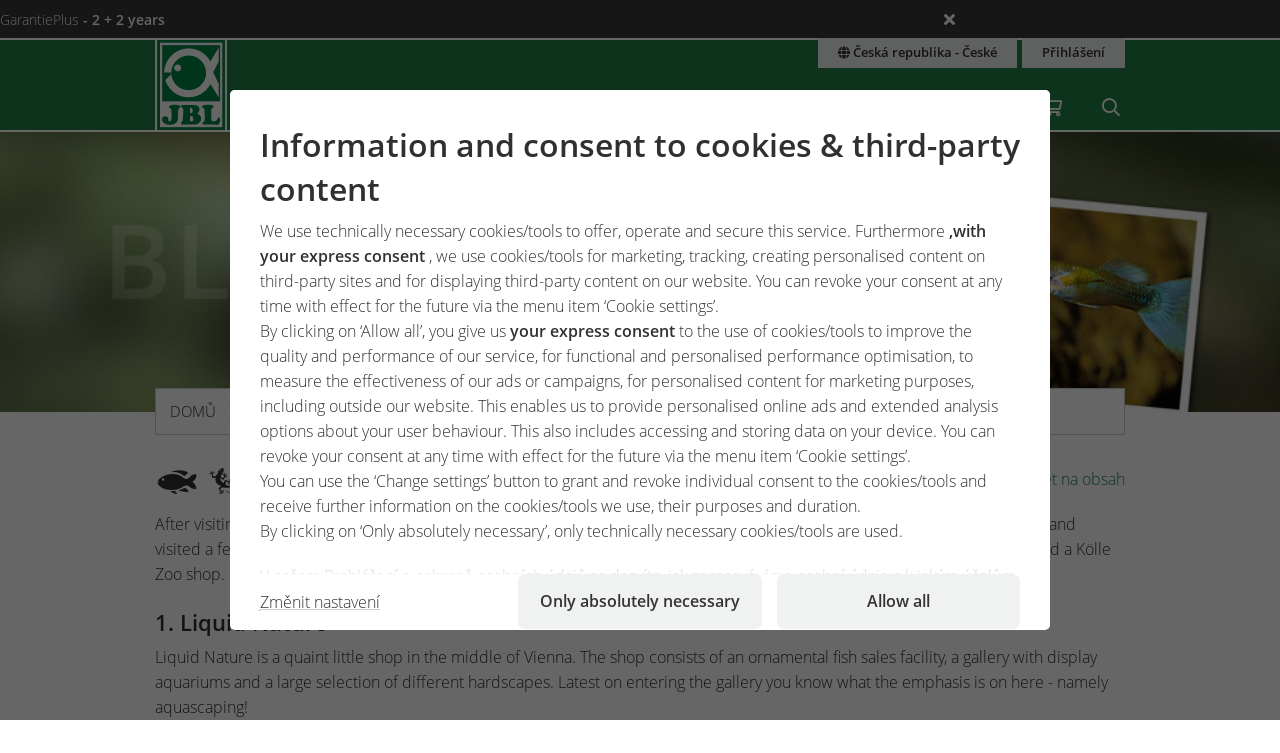

--- FILE ---
content_type: text/html;charset=UTF-8
request_url: https://www.jbl.de/cs/blog/detail/673/jbl-roadshow-vienna?country=cz
body_size: 19779
content:
<!doctype html>
<html class="no-js" lang="cs" prefix="og: http://ogp.me/ns#">
<head>
  <meta charset="utf-8">
  <meta name="viewport" content="width=device-width, initial-scale=1.0">
  <meta http-equiv="x-ua-compatible" content="ie=edge">
  <title>JBL Roadshow - Vienna</title>
  <link as="font" href="/lib/fonts/JBLSans_Light/JBLSansLight.woff2?v=1" type="font/woff2" crossorigin="anonymous">
  <link as="font" href="/lib/fonts/JBLSans_Semibold/JBLSansSemibold.woff2?v=1" type="font/woff2" crossorigin="anonymous">
  <meta name="robots" content="all">
  <meta property="og:title" content="JBL Roadshow - Vienna">
  <meta property="og:image" content="https://www.jbl.de/images/container/w608_h364/93706.jpg">
  <meta property="og:description" content="After visiting and filming the latest JBL TV episodes at Haus des Meeres, our online marketing team became a &quot;mini&quot; roadshow and visited a few customers/retailers in the Vienna area.  These included Liquid Nature, Garnelaxia, the Zierfisch Zentrum Austria and a Kölle Zoo shop.">
  <meta property="og:type" content="website">
  <meta name="description" content="Chcete získávat užitečné tipy o vaší zálibě? Náš tým odborníků JBL pro vás pravidelně připravuje informace a tipy.">
  <meta name="keywords" content="Blog, příspěvek, JBL, uvnitř, tipy, informace, hobby, zahradní jezírko, akvárium terárium,">
  <meta name="msapplication-TileColor" content="#ffffff">
  <meta name="msapplication-TileImage" content="/mstile-144x144.png?v=477PM8m827">
  <meta name="theme-color" content="#F5F7F5">
  <link rel="apple-touch-icon" sizes="57x57" href="/apple-touch-icon-57x57.png?v=477PM8m827">
  <link rel="apple-touch-icon" sizes="60x60" href="/apple-touch-icon-60x60.png?v=477PM8m827">
  <link rel="apple-touch-icon" sizes="72x72" href="/apple-touch-icon-72x72.png?v=477PM8m827">
  <link rel="apple-touch-icon" sizes="76x76" href="/apple-touch-icon-76x76.png?v=477PM8m827">
  <link rel="apple-touch-icon" sizes="114x114" href="/apple-touch-icon-114x114.png?v=477PM8m827">
  <link rel="apple-touch-icon" sizes="120x120" href="/apple-touch-icon-120x120.png?v=477PM8m827">
  <link rel="apple-touch-icon" sizes="144x144" href="/apple-touch-icon-144x144.png?v=477PM8m827">
  <link rel="apple-touch-icon" sizes="152x152" href="/apple-touch-icon-152x152.png?v=477PM8m827">
  <link rel="apple-touch-icon" sizes="180x180" href="/apple-touch-icon-180x180.png?v=477PM8m827">
  <link rel="icon" href="/favicon.ico?v=477PM8m827" sizes="32x32">
  <link rel="icon" type="image/png" href="/favicon-32x32.png?v=477PM8m827" sizes="32x32">
  <link rel="icon" type="image/png" href="/android-chrome-192x192.png?v=477PM8m827" sizes="192x192">
  <link rel="icon" type="image/png" href="/favicon-96x96.png?v=477PM8m827" sizes="96x96">
  <link rel="icon" type="image/png" href="/favicon-16x16.png?v=477PM8m827" sizes="16x16">
  <link rel="manifest" href="/manifest.json?v=477PM8m827">
  <link rel="mask-icon" href="/safari-pinned-tab.svg?v=477PM8m827" color="#208149">
  <link rel="shortcut icon" href="/favicon.ico?v=477PM8m827">
  <link rel="canonical" href="https://www.jbl.de/cs/blog/detail/673/jbl-roadshow-vienna?country=cz">
  <link rel="alternate" hreflang="en-dz" href="https://www.jbl.de/en/blog/detail/673/jbl-roadshow-vienna?country=dz">
  <link rel="alternate" hreflang="fr-dz" href="https://www.jbl.de/fr/blog/detail/673/jbl-roadshow-vienne?country=dz">
  <link rel="alternate" hreflang="es-ar" href="https://www.jbl.de/es/blog/detail/673/jbl-roadshow-vienna?country=ar">
  <link rel="alternate" hreflang="en-au" href="https://www.jbl.de/en/blog/detail/673/jbl-roadshow-vienna?country=au">
  <link rel="alternate" hreflang="nl-be" href="https://www.jbl.de/nl/blog/detail/673/jbl-roadshow-vienna?country=be">
  <link rel="alternate" hreflang="de-be" href="https://www.jbl.de/de/blog/detail/673/jbl-roadshow-wien?country=be">
  <link rel="alternate" hreflang="fr-be" href="https://www.jbl.de/fr/blog/detail/673/jbl-roadshow-vienne?country=be">
  <link rel="alternate" hreflang="es-bo" href="https://www.jbl.de/es/blog/detail/673/jbl-roadshow-vienna?country=bo">
  <link rel="alternate" hreflang="en-ba" href="https://www.jbl.de/en/blog/detail/673/jbl-roadshow-vienna?country=ba">
  <link rel="alternate" hreflang="pt-br" href="https://www.jbl.de/pt/blogue/detail/673/jbl-roadshow-vienna?country=br">
  <link rel="alternate" hreflang="en-bn" href="https://www.jbl.de/en/blog/detail/673/jbl-roadshow-vienna?country=bn">
  <link rel="alternate" hreflang="en-bg" href="https://www.jbl.de/en/blog/detail/673/jbl-roadshow-vienna?country=bg">
  <link rel="alternate" hreflang="tr-bg" href="https://www.jbl.de/tr/-blog/detail/673/jbl-roadshow-vienna?country=bg">
  <link rel="alternate" hreflang="en-ca" href="https://www.jbl.de/en/blog/detail/673/jbl-roadshow-vienna?country=ca">
  <link rel="alternate" hreflang="fr-ca" href="https://www.jbl.de/fr/blog/detail/673/jbl-roadshow-vienne?country=ca">
  <link rel="alternate" hreflang="cs-cz" href="https://www.jbl.de/cs/blog/detail/673/jbl-roadshow-vienna?country=cz">
  <link rel="alternate" hreflang="es-cl" href="https://www.jbl.de/es/blog/detail/673/jbl-roadshow-vienna?country=cl">
  <link rel="alternate" hreflang="en-cn" href="https://www.jbl.de/en/blog/detail/673/jbl-roadshow-vienna?country=cn">
  <link rel="alternate" hreflang="en-hr" href="https://www.jbl.de/en/blog/detail/673/jbl-roadshow-vienna?country=hr">
  <link rel="alternate" hreflang="en-cy" href="https://www.jbl.de/en/blog/detail/673/jbl-roadshow-vienna?country=cy">
  <link rel="alternate" hreflang="de-dk" href="https://www.jbl.de/de/blog/detail/673/jbl-roadshow-wien?country=dk">
  <link rel="alternate" hreflang="en-dk" href="https://www.jbl.de/en/blog/detail/673/jbl-roadshow-vienna?country=dk">
  <link rel="alternate" hreflang="de-de" href="https://www.jbl.de/de/blog/detail/673/jbl-roadshow-wien?country=de">
  <link rel="alternate" hreflang="en-eg" href="https://www.jbl.de/en/blog/detail/673/jbl-roadshow-vienna?country=eg">
  <link rel="alternate" hreflang="en-sv" href="https://www.jbl.de/en/blog/detail/673/jbl-roadshow-vienna?country=sv">
  <link rel="alternate" hreflang="es-sv" href="https://www.jbl.de/es/blog/detail/673/jbl-roadshow-vienna?country=sv">
  <link rel="alternate" hreflang="en-ee" href="https://www.jbl.de/en/blog/detail/673/jbl-roadshow-vienna?country=ee">
  <link rel="alternate" hreflang="en-fo" href="https://www.jbl.de/en/blog/detail/673/jbl-roadshow-vienna?country=fo">
  <link rel="alternate" hreflang="en-fi" href="https://www.jbl.de/en/blog/detail/673/jbl-roadshow-vienna?country=fi">
  <link rel="alternate" hreflang="en-fr" href="https://www.jbl.de/en/blog/detail/673/jbl-roadshow-vienna?country=fr">
  <link rel="alternate" hreflang="fr-fr" href="https://www.jbl.de/fr/blog/detail/673/jbl-roadshow-vienne?country=fr">
  <link rel="alternate" hreflang="en-ge" href="https://www.jbl.de/en/blog/detail/673/jbl-roadshow-vienna?country=ge">
  <link rel="alternate" hreflang="en-gi" href="https://www.jbl.de/en/blog/detail/673/jbl-roadshow-vienna?country=gi">
  <link rel="alternate" hreflang="es-gi" href="https://www.jbl.de/es/blog/detail/673/jbl-roadshow-vienna?country=gi">
  <link rel="alternate" hreflang="en-gb" href="https://www.jbl.de/en/blog/detail/673/jbl-roadshow-vienna?country=gb">
  <link rel="alternate" hreflang="en-gr" href="https://www.jbl.de/en/blog/detail/673/jbl-roadshow-vienna?country=gr">
  <link rel="alternate" hreflang="en-gl" href="https://www.jbl.de/en/blog/detail/673/jbl-roadshow-vienna?country=gl">
  <link rel="alternate" hreflang="fr-gp" href="https://www.jbl.de/fr/blog/detail/673/jbl-roadshow-vienne?country=gp">
  <link rel="alternate" hreflang="en-hk" href="https://www.jbl.de/en/blog/detail/673/jbl-roadshow-vienna?country=hk">
  <link rel="alternate" hreflang="en-hu" href="https://www.jbl.de/en/blog/detail/673/jbl-roadshow-vienna?country=hu">
  <link rel="alternate" hreflang="en-is" href="https://www.jbl.de/en/blog/detail/673/jbl-roadshow-vienna?country=is">
  <link rel="alternate" hreflang="fr-re" href="https://www.jbl.de/fr/blog/detail/673/jbl-roadshow-vienne?country=re">
  <link rel="alternate" hreflang="en-in" href="https://www.jbl.de/en/blog/detail/673/jbl-roadshow-vienna?country=in">
  <link rel="alternate" hreflang="en-id" href="https://www.jbl.de/en/blog/detail/673/jbl-roadshow-vienna?country=id">
  <link rel="alternate" hreflang="en-ir" href="https://www.jbl.de/en/blog/detail/673/jbl-roadshow-vienna?country=ir">
  <link rel="alternate" hreflang="en-ie" href="https://www.jbl.de/en/blog/detail/673/jbl-roadshow-vienna?country=ie">
  <link rel="alternate" hreflang="en-il" href="https://www.jbl.de/en/blog/detail/673/jbl-roadshow-vienna?country=il">
  <link rel="alternate" hreflang="it-it" href="https://www.jbl.de/it/blog/detail/673/jbl-roadshow-vienna?country=it">
  <link rel="alternate" hreflang="en-jp" href="https://www.jbl.de/en/blog/detail/673/jbl-roadshow-vienna?country=jp">
  <link rel="alternate" hreflang="en-jo" href="https://www.jbl.de/en/blog/detail/673/jbl-roadshow-vienna?country=jo">
  <link rel="alternate" hreflang="en-kz" href="https://www.jbl.de/en/blog/detail/673/jbl-roadshow-vienna?country=kz">
  <link rel="alternate" hreflang="en-ke" href="https://www.jbl.de/en/blog/detail/673/jbl-roadshow-vienna?country=ke">
  <link rel="alternate" hreflang="tr-cy" href="https://www.jbl.de/tr/-blog/detail/673/jbl-roadshow-vienna?country=cy">
  <link rel="alternate" hreflang="en-kr" href="https://www.jbl.de/en/blog/detail/673/jbl-roadshow-vienna?country=kr">
  <link rel="alternate" hreflang="en-lv" href="https://www.jbl.de/en/blog/detail/673/jbl-roadshow-vienna?country=lv">
  <link rel="alternate" hreflang="fr-mc" href="https://www.jbl.de/fr/blog/detail/673/jbl-roadshow-vienne?country=mc">
  <link rel="alternate" hreflang="en-lb" href="https://www.jbl.de/en/blog/detail/673/jbl-roadshow-vienna?country=lb">
  <link rel="alternate" hreflang="de-li" href="https://www.jbl.de/de/blog/detail/673/jbl-roadshow-wien?country=li">
  <link rel="alternate" hreflang="en-lt" href="https://www.jbl.de/en/blog/detail/673/jbl-roadshow-vienna?country=lt">
  <link rel="alternate" hreflang="fr-lu" href="https://www.jbl.de/fr/blog/detail/673/jbl-roadshow-vienne?country=lu">
  <link rel="alternate" hreflang="de-lu" href="https://www.jbl.de/de/blog/detail/673/jbl-roadshow-wien?country=lu">
  <link rel="alternate" hreflang="en-mg" href="https://www.jbl.de/en/blog/detail/673/jbl-roadshow-vienna?country=mg">
  <link rel="alternate" hreflang="fr-mg" href="https://www.jbl.de/fr/blog/detail/673/jbl-roadshow-vienne?country=mg">
  <link rel="alternate" hreflang="en-mw" href="https://www.jbl.de/en/blog/detail/673/jbl-roadshow-vienna?country=mw">
  <link rel="alternate" hreflang="en-my" href="https://www.jbl.de/en/blog/detail/673/jbl-roadshow-vienna?country=my">
  <link rel="alternate" hreflang="en-mt" href="https://www.jbl.de/en/blog/detail/673/jbl-roadshow-vienna?country=mt">
  <link rel="alternate" hreflang="en-ma" href="https://www.jbl.de/en/blog/detail/673/jbl-roadshow-vienna?country=ma">
  <link rel="alternate" hreflang="fr-mq" href="https://www.jbl.de/fr/blog/detail/673/jbl-roadshow-vienne?country=mq">
  <link rel="alternate" hreflang="en-mu" href="https://www.jbl.de/en/blog/detail/673/jbl-roadshow-vienna?country=mu">
  <link rel="alternate" hreflang="fr-yt" href="https://www.jbl.de/fr/blog/detail/673/jbl-roadshow-vienne?country=yt">
  <link rel="alternate" hreflang="es-mx" href="https://www.jbl.de/es/blog/detail/673/jbl-roadshow-vienna?country=mx">
  <link rel="alternate" hreflang="en-md" href="https://www.jbl.de/en/blog/detail/673/jbl-roadshow-vienna?country=md">
  <link rel="alternate" hreflang="nl-nl" href="https://www.jbl.de/nl/blog/detail/673/jbl-roadshow-vienna?country=nl">
  <link rel="alternate" hreflang="en-nz" href="https://www.jbl.de/en/blog/detail/673/jbl-roadshow-vienna?country=nz">
  <link rel="alternate" hreflang="en-kp" href="https://www.jbl.de/en/blog/detail/673/jbl-roadshow-vienna?country=kp">
  <link rel="alternate" hreflang="en-no" href="https://www.jbl.de/en/blog/detail/673/jbl-roadshow-vienna?country=no">
  <link rel="alternate" hreflang="fr-nc" href="https://www.jbl.de/fr/blog/detail/673/jbl-roadshow-vienne?country=nc">
  <link rel="alternate" hreflang="de-at" href="https://www.jbl.de/de/blog/detail/673/jbl-roadshow-wien?country=at">
  <link rel="alternate" hreflang="es-pe" href="https://www.jbl.de/es/blog/detail/673/jbl-roadshow-vienna?country=pe">
  <link rel="alternate" hreflang="en-ph" href="https://www.jbl.de/en/blog/detail/673/jbl-roadshow-vienna?country=ph">
  <link rel="alternate" hreflang="pl-pl" href="https://www.jbl.de/pl/blog/detail/673/jbl-roadshow-vienna?country=pl">
  <link rel="alternate" hreflang="pt-pt" href="https://www.jbl.de/pt/blogue/detail/673/jbl-roadshow-vienna?country=pt">
  <link rel="alternate" hreflang="en-ro" href="https://www.jbl.de/en/blog/detail/673/jbl-roadshow-vienna?country=ro">
  <link rel="alternate" hreflang="it-sm" href="https://www.jbl.de/it/blog/detail/673/jbl-roadshow-vienna?country=sm">
  <link rel="alternate" hreflang="de-ch" href="https://www.jbl.de/de/blog/detail/673/jbl-roadshow-wien?country=ch">
  <link rel="alternate" hreflang="fr-sn" href="https://www.jbl.de/fr/blog/detail/673/jbl-roadshow-vienne?country=sn">
  <link rel="alternate" hreflang="en-rs" href="https://www.jbl.de/en/blog/detail/673/jbl-roadshow-vienna?country=rs">
  <link rel="alternate" hreflang="en-sg" href="https://www.jbl.de/en/blog/detail/673/jbl-roadshow-vienna?country=sg">
  <link rel="alternate" hreflang="en-sk" href="https://www.jbl.de/en/blog/detail/673/jbl-roadshow-vienna?country=sk">
  <link rel="alternate" hreflang="en-si" href="https://www.jbl.de/en/blog/detail/673/jbl-roadshow-vienna?country=si">
  <link rel="alternate" hreflang="en-za" href="https://www.jbl.de/en/blog/detail/673/jbl-roadshow-vienna?country=za">
  <link rel="alternate" hreflang="en-es" href="https://www.jbl.de/en/blog/detail/673/jbl-roadshow-vienna?country=es">
  <link rel="alternate" hreflang="es-es" href="https://www.jbl.de/es/blog/detail/673/jbl-roadshow-vienna?country=es">
  <link rel="alternate" hreflang="fr-ch" href="https://www.jbl.de/fr/blog/detail/673/jbl-roadshow-vienne?country=ch">
  <link rel="alternate" hreflang="en-se" href="https://www.jbl.de/en/blog/detail/673/jbl-roadshow-vienna?country=se">
  <link rel="alternate" hreflang="it-ch" href="https://www.jbl.de/it/blog/detail/673/jbl-roadshow-vienna?country=ch">
  <link rel="alternate" hreflang="en-sy" href="https://www.jbl.de/en/blog/detail/673/jbl-roadshow-vienna?country=sy">
  <link rel="alternate" hreflang="en-tw" href="https://www.jbl.de/en/blog/detail/673/jbl-roadshow-vienna?country=tw">
  <link rel="alternate" hreflang="en-th" href="https://www.jbl.de/en/blog/detail/673/jbl-roadshow-vienna?country=th">
  <link rel="alternate" hreflang="tr-tr" href="https://www.jbl.de/tr/-blog/detail/673/jbl-roadshow-vienna?country=tr">
  <link rel="alternate" hreflang="en-ua" href="https://www.jbl.de/en/blog/detail/673/jbl-roadshow-vienna?country=ua">
  <link rel="alternate" hreflang="en-ae" href="https://www.jbl.de/en/blog/detail/673/jbl-roadshow-vienna?country=ae">
  <link rel="alternate" hreflang="en-us" href="https://www.jbl.de/en/blog/detail/673/jbl-roadshow-vienna?country=us">
  <link rel="alternate" hreflang="en-vn" href="https://www.jbl.de/en/blog/detail/673/jbl-roadshow-vienna?country=vn">
  <link rel="alternate" hreflang="ru-by" href="https://www.jbl.de/ru/блог/detail/673/jbl-roadshow-vienna?country=by">
  <link rel="alternate" hreflang="ru-kz" href="https://www.jbl.de/ru/блог/detail/673/jbl-roadshow-vienna?country=kz">
  <link rel="alternate" hreflang="ru-lv" href="https://www.jbl.de/ru/блог/detail/673/jbl-roadshow-vienna?country=lv">
  <link rel="alternate" hreflang="ru-ru" href="https://www.jbl.de/ru/блог/detail/673/jbl-roadshow-vienna?country=ru">
  <link rel="alternate" hreflang="ru-ua" href="https://www.jbl.de/ru/блог/detail/673/jbl-roadshow-vienna?country=ua">
  <link rel="alternate" hreflang="ru-ee" href="https://www.jbl.de/ru/блог/detail/673/jbl-roadshow-vienna?country=ee">
  <link rel="alternate" href="https://www.jbl.de/cs/dlouhy/mojejbl-zem-a-jazyk?country=cz" hreflang="x-default">
  <link rel="preload" as="style" href="/lib/cache/css/all_html_940.css" media="all">  <link rel="stylesheet" type="text/css" href="/lib/cache/css/all_html_940.css" media="all">
  <link rel="preload" as="style" href="/lib/cache/css/print_html_940.css" media="print">  <link rel="stylesheet" type="text/css" href="/lib/cache/css/print_html_940.css" media="print">
  <link rel="preload" as="script" href="/lib/cache/js/html_878_cs.js">  <script rel="preload" src="/lib/cache/js/html_878_cs.js"></script>
  <style type="text/css" media="all">
.app-blog-detail #socials > div:last-child {
  display: grid;
  grid-template-columns: repeat(5, auto) 1fr;
  grid-gap: 0.46875rem;
  margin-bottom: 3.75rem;
}
.app-blog-detail #socials > div:last-child a {
  width: 50px;
  height: 50px;
  border-radius: 5px;
}
.app-blog-detail #socials > div:last-child a:focus:not(:hover) {
  outline: 2px solid #208149;
  outline-offset: 2px;
}
.app-blog-detail #socials > div:last-child svg {
  -webkit-transition: background-color 150ms ease-in-out, scale 150ms ease-in-out;
  transition: background-color 150ms ease-in-out, scale 150ms ease-in-out;
}
.app-blog-detail #socials > div:last-child svg .bg {
  -webkit-transition: fill 200ms;
  transition: fill 200ms;
  fill: #208149;
}
.app-blog-detail #socials > div:last-child svg .icon {
  fill: #FFFFFF;
}
.app-blog-detail #socials > div:last-child svg:hover {
  scale: 1.05;
}
.app-blog-detail #socials > div:last-child svg:hover .bg {
  fill: #208149;
}
.app-blog-detail #socials > div:last-child svg:hover .icon {
  fill: #EEEEEE;
}
.app-blog-detail section.further-reading {
  background-color: #eff2f0;
  padding: 1.875rem;
  border-radius: 1.375rem;
  margin-bottom: 3.75rem;
}
.app-blog-detail section.further-reading h3 {
  margin-bottom: 0.9375rem;
}
@media only screen and (max-width: 40em) {
  .app-blog-detail section.further-reading h3 {
    font-size: 1.25rem;
  }
}
.app-blog-detail section.further-reading .post {
  padding: 0.9375rem;
  background-color: #FFFFFF;
}
@media only screen and (max-width: 40em) {
  .app-blog-detail section.further-reading .post h3 {
    margin-top: 0.9375rem;
    font-size: 0.9rem;
    font-weight: 300;
  }
  .app-blog-detail section.further-reading .post p {
    display: none;
  }
}
.app-blog-detail section.further-reading .posts {
  display: -webkit-box;
  display: -ms-flexbox;
  display: flex;
  -webkit-box-orient: vertical;
  -webkit-box-direction: normal;
      -ms-flex-direction: column;
          flex-direction: column;
  gap: 3.75rem;
}
.app-blog-detail section.further-reading .posts > div {
  display: grid;
  grid-template-columns: 1fr;
  grid-template-rows: auto auto auto;
  grid-gap: 0.9375rem;
}
@media only screen and (min-width:40.063em) {
  .app-blog-detail section.further-reading .posts > div {
    grid-template-columns: 2fr 3fr;
    grid-template-rows: 1fr auto;
    grid-gap: 1.875rem;
  }
}
.app-blog-detail section.further-reading .posts > div .imgage {
  grid-column: -1/1;
  grid-row: 1;
}
@media only screen and (min-width:40.063em) {
  .app-blog-detail section.further-reading .posts > div .imgage {
    grid-column: 1;
    grid-row: -1/1;
  }
}
.app-blog-detail section.further-reading .posts > div .imgage img {
  border-radius: 1.375rem;
}
.app-blog-detail section.further-reading .posts > div .content {
  grid-column: -1/1;
  grid-row: 2;
}
@media only screen and (min-width:40.063em) {
  .app-blog-detail section.further-reading .posts > div .content {
    grid-column: 2;
    grid-row: 1;
  }
}
.app-blog-detail section.further-reading .posts > div .button {
  grid-column: -1/1;
  grid-row: 3;
  margin-bottom: 0;
  border-radius: 500px;
  background-color: #FFFFFF;
}
@media only screen and (min-width:40.063em) {
  .app-blog-detail section.further-reading .posts > div .button {
    grid-column: 2;
    grid-row: 2;
  }
}
.app-blog-detail section.further-reading .posts > div .button:hover {
  background-color: #F9F9F9;
}
.app-blog-detail section.further-reading .posts > div .button:focus-visible {
  background-color: #F9F9F9;
  outline: 2px solid #208149;
  outline-offset: 2px;
}
.app-blog-detail .author .panel {
  border-radius: 1.375rem;
}
.app-blog-detail .author .panel img {
  border-radius: 1.075rem;
}
.app-blog-detail .author .panel .author-info .name {
  font-size: 1.15rem;
  font-weight: 500;
}
.app-blog-detail .author .panel .quotation-block {
  border-radius: 500px;
}
.app-blog-detail .button {
  border-radius: 500px;
}
.app-blog-detail #page_14911 {
  display: -webkit-box;
  display: -ms-flexbox;
  display: flex;
  -ms-flex-wrap: wrap;
      flex-wrap: wrap;
  -webkit-box-pack: justify;
      -ms-flex-pack: justify;
          justify-content: space-between;
}
.app-blog-detail #page_14911 #cblock_18066 {
  width: 100%;
  -webkit-box-orient: horizontal;
  -webkit-box-direction: normal;
      -ms-flex-direction: row;
          flex-direction: row;
}
.app-blog-detail #page_14911 .c-block:not(#cblock_18066) {
  -webkit-box-orient: vertical;
  -webkit-box-direction: normal;
      -ms-flex-direction: column;
          flex-direction: column;
  border: 1px solid #cacfcb;
  margin: 0 0 1.875rem 0;
  width: 100%;
}
@media only screen and (min-width:64.063em) {
  .app-blog-detail #page_14911 .c-block:not(#cblock_18066) {
    width: 48.5%;
  }
}
.app-blog-detail #page_14911 .c-block:not(#cblock_18066) h3 {
  background-color: #208149;
  padding: 0.46875rem 0.9375rem;
  margin-top: 0;
  margin-bottom: 0.46875rem;
  color: #FFFFFF;
}
.app-blog-detail #page_14911 .c-block:not(#cblock_18066) h4 {
  background-color: #aacebb;
  padding: 0.46875rem 0.9375rem;
  margin-top: 0;
  margin-bottom: 0.46875rem;
  font-weight: 300;
  font-size: 1rem;
}
@media only screen and (min-width:40.063em) {
  .app-blog-detail #page_14911 .c-block:not(#cblock_18066) h4 {
    font-size: 1rem;
  }
}
.app-blog-detail #page_14911 .c-block:not(#cblock_18066) table {
  width: 100%;
  border: none;
  margin: 0 0 0.46875rem 0;
}
.app-blog-detail #page_14911 .c-block:not(#cblock_18066) table tbody tr:nth-of-type(2n) {
  background: transparent;
}
.app-blog-detail #page_14911 .c-block:not(#cblock_18066) table tbody tr th {
  padding-left: 0;
  font-weight: 300;
}
.app-blog-detail #page_14911 .c-block:not(#cblock_18066) table tbody tr th:nth-of-type(2n+1) {
  width: 30%;
}
.app-blog-detail #page_14911 .c-block:not(#cblock_18066) table tbody tr td {
  padding-left: 0;
}
.app-blog-detail #page_14911 .c-block:not(#cblock_18066) table tbody tr td:nth-of-type(1), .app-blog-detail #page_14911 .c-block:not(#cblock_18066) table tbody tr th:nth-of-type(1) {
  padding-left: 0.9375rem;
}
.app-blog-detail #page_14911 .c-block:not(#cblock_18066) table:nth-of-type(1) {
  height: 84px;
}
.app-blog-detail #page_14967 {
  display: -webkit-box;
  display: -ms-flexbox;
  display: flex;
  -ms-flex-wrap: wrap;
      flex-wrap: wrap;
  -webkit-box-pack: justify;
      -ms-flex-pack: justify;
          justify-content: space-between;
}
.app-blog-detail #page_14967 #cblock_18142 {
  width: 100%;
  -webkit-box-orient: horizontal;
  -webkit-box-direction: normal;
      -ms-flex-direction: row;
          flex-direction: row;
}
.app-blog-detail #page_14967 .c-block:not(#cblock_18142) {
  -webkit-box-orient: vertical;
  -webkit-box-direction: normal;
      -ms-flex-direction: column;
          flex-direction: column;
  border: 1px solid #cacfcb;
  margin: 0 0 1.875rem 0;
  width: 100%;
}
@media only screen and (min-width:64.063em) {
  .app-blog-detail #page_14967 .c-block:not(#cblock_18142) {
    width: 32.5%;
  }
}
.app-blog-detail #page_14967 .c-block:not(#cblock_18142) h3 {
  background-color: #208149;
  padding: 0.46875rem 0.9375rem;
  margin-top: 0;
  margin-bottom: 0.46875rem;
  color: #FFFFFF;
}
.app-blog-detail #page_14967 .c-block:not(#cblock_18142) h4 {
  background-color: #aacebb;
  padding: 0.46875rem 0.9375rem;
  margin-top: 0;
  margin-bottom: 0.46875rem;
  font-weight: 300;
  font-size: 1rem;
}
@media only screen and (min-width:40.063em) {
  .app-blog-detail #page_14967 .c-block:not(#cblock_18142) h4 {
    font-size: 1rem;
  }
}
.app-blog-detail #page_14967 .c-block:not(#cblock_18142) p {
  padding-left: 0.9375rem;
}
.app-blog-detail #page_14967 .c-block:not(#cblock_18142) table {
  width: 100%;
  border: none;
  margin: 0 0 0.46875rem 0;
}
.app-blog-detail #page_14967 .c-block:not(#cblock_18142) table tbody tr:nth-of-type(2n) {
  background: transparent;
}
.app-blog-detail #page_14967 .c-block:not(#cblock_18142) table tbody tr th {
  padding-left: 0;
  font-weight: 300;
}
.app-blog-detail #page_14967 .c-block:not(#cblock_18142) table tbody tr th:nth-of-type(2n+1) {
  width: 30%;
}
.app-blog-detail #page_14967 .c-block:not(#cblock_18142) table tbody tr td {
  padding-left: 0;
}
.app-blog-detail #page_14967 .c-block:not(#cblock_18142) table tbody tr td:nth-of-type(1), .app-blog-detail #page_14967 .c-block:not(#cblock_18142) table tbody tr th:nth-of-type(1) {
  padding-left: 0.9375rem;
}
.app-blog-detail #page_14967 .c-block:not(#cblock_18142) table:nth-of-type(1) {
  height: 84px;
}
/*# sourceMappingURL=detail.css.map */
  </style>
  <link rel="alternate" type="application/rss+xml" title="RSS" href="/cs/rss/blog?country=cz" />
<script src="/lib/js/user/UserComments.js?v=1756717805"></script>
  <script type="application/ld+json">
  [{"@context":"https:\/\/schema.org","@type":"BreadcrumbList","itemListElement":[{"@type":"ListItem","position":1,"name":"Dom\u016f","item":"https:\/\/www.jbl.de\/cs?country=cz"},{"@type":"ListItem","position":2,"name":"mojeJBL","item":"https:\/\/www.jbl.de\/cs\/mojejbl?country=cz"},{"@type":"ListItem","position":3,"name":" Blog","item":"https:\/\/www.jbl.de\/cs\/blog?country=cz"},{"@type":"ListItem","position":4,"name":"JBL Roadshow - Vienna","item":"https:\/\/www.jbl.de\/cs\/blog\/detail\/673\/jbl-roadshow-vienna?country=cz"}]}]
  </script>
  <meta name="google-site-verification" content="main_page_google_site_verification">
  <script src="https://rybbit.oct.de/api/script.js" data-site-id="df38283084e9" defer></script>
  <script async src="https://plausible.oct.de/js/pa-SZIhpREYqacSUIL7BO4m9.js"></script>
  <script>window.plausible=window.plausible||function(){(plausible.q=plausible.q||[]).push(arguments)},plausible.init=plausible.init||function(i){plausible.o=i||{}};plausible.init();</script>
</head>
<body id="page-body" class="app-blog-detail app-name-blog app-func-detail exclusive ">
<section id="announcements_bar" class="announcements-bar visually-hidden">
 <div>
   <ul>
        <li data-id="5" data-update-date="2025-01-06 14:47:44"
        >
          <a href="/cs/productsregistration/guaranteeplus/jbl-garantieplus-rozaaenaa-4letaa-zaaruka?country=cz">
          GarantiePlus
          <strong>- 2 + 2 years</strong>
          </a>
          <div class="comment">With the JBL GarantiePlus guarantee extension, you have secured your extra-long extended 4-year guarantee for your JBL product from the date of purchase.</div>
        </li>
   </ul>
  <button class="close" aria-label="Ankündigungen schließen"><span class="ji ji-times"></span></button>
 </div>
</section>
<div class="off-canvas-wrap" data-offcanvas>
  <div class="inner-wrap">
    <nav class="tab-bar show-for-small-only" aria-hidden="true">
      <section class="left tab-bar-section">
        <span class="title">
          <a href="/"><span class="company-name">JBL GmbH & Co. KG</span></a>
        </span>
        <ul class="menu-cart-wrap">
          <li class="cart "><a aria-label=" Nákupní košík" class="" href="/cs/shopcart/mojebl-naakupna-koaak-seznam-paana?country=cz"><span class="fa fa-shopping-cart"></span>
<span style="display:none;" class="cart-count">0</span>
<span style="display:none;" class="wishlist-count">0</span></a></li>
<li class=" "><a aria-label="Hledat" class="" href="/cs/hledat?country=cz"><span class="ji ji-search" ></span></a></li>
        </ul>
      </section>
      <section class="right-small">
        <a class="right-off-canvas-toggle" href="#navigation-mobil-right" >
          <span class="fa fa-bars"></span>
        </a>
      </section>
    </nav>
    <aside id="navigation-mobil-right" class="right-off-canvas-menu">
      <ul class="off-canvas-list">
        <li class=" "><a aria-label="Témata" class="" href="/cs/temata/tematicka-svt-jbl-pro-vaaa-konaek?country=cz">Témata</a></li>
<li class=" "><a aria-label="Produkty & shop" class="" href="/cs/produkty/jbl-shop-pro-akvaaria-jezarka-a-teraaria?country=cz">Produkty & shop</a></li>
<li class="  has-dropdown has-submenu"><a aria-label="Servis" class="" href="/cs/servis?country=cz">Servis</a><ul class="right-submenu"><li class="back"><a href="#">předchozí</a></li><li><label>Servis</label></li><li><a href="/cs/servis?country=cz">Servis ukázat</a></li><li class="aquariumnano group  has-submenu"><a aria-label="Laboratoř / kalkulačka" class="" href="/cs/kalkulacka-laborator/servis-laborato-kalkulaka?country=cz">Laboratoř / kalkulačka</a><ul class="right-submenu"><li class="back"><a href="#">předchozí</a></li><li><label>Laboratoř / kalkulačka</label></li><li><a href="/cs/kalkulacka-laborator/servis-laborato-kalkulaka?country=cz">Laboratoř / kalkulačka ukázat</a></li><li class="onlinehospital "><a aria-label="Online nemocnice" class="" href="/cs/online-hospital/online-nemocnice?country=cz">Online nemocnice</a></li>
<li class="aquariumlab load_lab"><a aria-label="Analýza vody online laboratoř" class="" href="/cs/wateranalyse/load_lab/13/analaza-vody-online-laborato?country=cz">Analýza vody online laboratoř</a></li>
<li class=" proscape_dosage"><a aria-label="ProScape kalkulačka hnojiv" class="" href="/cs/proscape-dosage-/proscape_dosage/proscape-kalkulaka-hnojiv?country=cz">ProScape kalkulačka hnojiv</a></li>
<li class=" proscape_substrate"><a aria-label="ProScape kalkulačka substrátu" class="" href="/cs/proscape-substrat/proscape_substrate/proscape-kalkulaka-substraatu?country=cz">ProScape kalkulačka substrátu</a></li>
</ul></li>
<li class="group  has-submenu"><a aria-label="Landing pages" class="" href="/cs/landingpages/servis-landing-pages?country=cz">Landing pages</a><ul class="right-submenu"><li class="back"><a href="#">předchozí</a></li><li><label>Landing pages</label></li><li><a href="/cs/landingpages/servis-landing-pages?country=cz">Landing pages ukázat</a></li><li class="exclusive "><a aria-label="PROPOND" class="" href="/cs/propond_2025/propond-natural-energy-optimized?country=cz">PROPOND</a></li>
<li class="exclusive "><a aria-label="PROTERRA" class="" href="/cs/proterra/proterra-natural-variety?country=cz">PROTERRA</a></li>
<li class="pond "><a aria-label="Koncept 1-2-3" class="" href="/cs/1-2-3-bez-ras/koncept-1-2-3?country=cz">Koncept 1-2-3</a></li>
</ul></li>
<li class="support group  has-submenu"><a aria-label="Centrum zákaznické podpory" class="" href="/cs/personln-oddlen/centrum-zaakaznicka-podpory?country=cz">Centrum zákaznické podpory</a><ul class="right-submenu"><li class="back"><a href="#">předchozí</a></li><li><label>Centrum zákaznické podpory</label></li><li><a href="/cs/personln-oddlen/centrum-zaakaznicka-podpory?country=cz">Centrum zákaznické podpory ukázat</a></li><li class="aquariumfreshwater group "><a aria-label="FAQ" class="" href="/cs/faq?country=cz">FAQ</a></li>
<li class=" "><a aria-label="Registrace produktu" class="" href="/cs/registrace-produktu?country=cz">Registrace produktu</a></li>
<li class="exclusive guaranteeplus"><a aria-label="GarancePlus" class="" href="/cs/productguarantee/guaranteeplus/jbl-garantieplus-rozaaenaa-4letaa-zaaruka?country=cz">GarancePlus</a></li>
<li class=" "><a aria-label="Spokojenost zákazníka" class="" href="/cs/customer-satisfaction/spokojenost-zaakaznaka-jbl?country=cz">Spokojenost zákazníka</a></li>
</ul></li>
<li class="exclusive "><a aria-label="Příručky a brožury" class="" href="/cs/katalog/servisna-paruky-a-broury?country=cz">Příručky a brožury</a></li>
<li class="storelocator "><a aria-label="Prodejny" class="" href="/cs/closest-retailer/servis-vyhledaavaana-prodejce?country=cz">Prodejny</a></li>
</ul></li>
<li class="  has-dropdown has-submenu"><a aria-label="mojeJBL" class="" href="/cs/mojejbl?country=cz">mojeJBL</a><ul class="right-submenu"><li class="back"><a href="#">předchozí</a></li><li><label>mojeJBL</label></li><li><a href="/cs/mojejbl?country=cz">mojeJBL ukázat</a></li><li class="exclusive "><a aria-label="Blog " class="" href="/cs/blog?country=cz">Blog </a></li>
<li class="exclusive "><a aria-label="Podcast" class="" href="/cs/podcast/tropicka-vaae-hobby-ve-spojena-s-parodou?country=cz">Podcast</a></li>
<li class="exclusive "><a aria-label="Soutěže" class="" href="/cs/competitions/soute?country=cz">Soutěže</a></li>
<li class="newsletter exclusive "><a aria-label="zpravodaj" class="" href="/cs/zpravodaj/mojejbl-newsletter?country=cz">zpravodaj</a></li>
<li class="exclusive "><a aria-label="#jbldeal" class="" href="/cs/jbldeal/jbldeal-pehled?country=cz">#jbldeal</a></li>
<li class="events exclusive "><a aria-label="Expedice " class="" href="/cs/expedice?country=cz">Expedice </a></li>
</ul></li>
<li class="company detail has-dropdown has-submenu"><a aria-label="Společnost" class="" href="/cs/firma/detail/7/jbl-spolenost?country=cz">Společnost</a><ul class="right-submenu"><li class="back"><a href="#">předchozí</a></li><li><label>Společnost</label></li><li><a href="/cs/firma/detail/7/jbl-spolenost?country=cz">Společnost ukázat</a></li><li class="exclusive section"><a aria-label="O JBL" class="" href="/cs/prehled/section/22/spolenost-o-jbl?country=cz">O JBL</a></li>
<li class="company exclusive section"><a aria-label=" Historie" class="" href="/cs/historie/section/19?country=cz"> Historie</a></li>
<li class="company exclusive section"><a aria-label="Filozofie" class="" href="/cs/company-philosophy/section/20/firemna-filozofie?country=cz">Filozofie</a></li>
<li class="exclusive section"><a aria-label="Výzkum" class="" href="/cs/vyzkum/section/21/firma-vazkum?country=cz">Výzkum</a></li>
<li class="exclusive section"><a aria-label="Management kvality" class="" href="/cs/kvalita/section/23/firma-management-kvality?country=cz">Management kvality</a></li>
<li class="exclusive section"><a aria-label="Výroba" class="" href="/cs/vyroba/section/26/firma-varoba?country=cz">Výroba</a></li>
<li class="company exclusive section"><a aria-label="Udržitelnost" class="" href="/cs/ekologie/section/25/spolenost-udritelnst?country=cz">Udržitelnost</a></li>
<li class="exclusive section"><a aria-label="JBL mezinárodně" class="" href="/cs/ve-svete/section/24/firma-jbl-mezinaarodn?country=cz">JBL mezinárodně</a></li>
<li class="exclusive section"><a aria-label="Zaměstnanci" class="" href="/cs/zamestnanci/section/27/firma-zamstnanci?country=cz">Zaměstnanci</a></li>
<li class="exclusive section"><a aria-label="Kariéra" class="" href="/cs/company-jobs/section/28/firma-kariara?country=cz">Kariéra</a></li>
<li class="exclusive "><a aria-label="Tisk" class="" href="/cs/media/spolenost-madia?country=cz">Tisk</a></li>
<li class="company exclusive section"><a aria-label="Ocenění" class="" href="/cs/o/section/35/cena?country=cz">Ocenění</a></li>
</ul></li>
      </ul>
      <div class="menu-functions text-center">
        <div class="menu-lang-block"><a aria-label="Země a jazyk" class="button small expand" href="/cs/dlouhy/mojejbl-zem-a-jazyk?current_app_name=blog&amp;current_app_func=detail&amp;current_app_para=%257B%2522id%2522%253A%2522673%2522%257D&amp;country=cz"><span title="Země a jazyk" class="ji ji-globe"></span> Česká republika - České</a></div>
<div class="menu-lang-block"><a aria-label="Přihlášení " class="button small expand" href="/cs/login/mojejbl-pihlaasit?country=cz">Přihlášení </a></div>
        <div class="menu-copyright">
          <div>&copy; 1968 - 2026
            <a href="https://www.jbl.de">JBL GmbH & Co. KG</a></div>
          <div>&copy; 2010 - 2026
            <a href="https://www.october-labs.de">October Labs GmbH</a></div>
        </div>
      </div>
    </aside>
    <div id="navigation-top-bar" class="contain-to-grid hide-for-small">
      <nav class="top-bar" data-topbar role="navigation">
        <ul class="title-area">
          <li class="name">
            <a href="/cs?country=cz" aria-label="JBL GmbH & Co. KG"><span class="company-name">JBL GmbH & Co. KG</span></a>
          </li>
        </ul>
        <section class="top-bar-section">
          <ul class="left">
            <li class=" "><a aria-label="Témata" class="" href="/cs/temata/tematicka-svt-jbl-pro-vaaa-konaek?country=cz">Témata</a></li>
<li class=" "><a aria-label="Produkty & shop" class="" href="/cs/produkty/jbl-shop-pro-akvaaria-jezarka-a-teraaria?country=cz">Produkty & shop</a></li>
<li class="  has-dropdown"><a aria-label="Servis" class="" href="/cs/servis?country=cz">Servis</a><div class="dropdown"><div class="dropdown-box"><ul class=""><li class="aquariumnano group "><a aria-label="Laboratoř / kalkulačka" class="" href="/cs/kalkulacka-laborator/servis-laborato-kalkulaka?country=cz">Laboratoř / kalkulačka</a><ul class=""><li class="onlinehospital "><a aria-label="Online nemocnice" class="" href="/cs/online-hospital/online-nemocnice?country=cz">Online nemocnice</a></li>
<li class="aquariumlab load_lab"><a aria-label="Analýza vody online laboratoř" class="" href="/cs/wateranalyse/load_lab/13/analaza-vody-online-laborato?country=cz">Analýza vody online laboratoř</a></li>
<li class=" proscape_dosage"><a aria-label="ProScape kalkulačka hnojiv" class="" href="/cs/proscape-dosage-/proscape_dosage/proscape-kalkulaka-hnojiv?country=cz">ProScape kalkulačka hnojiv</a></li>
<li class=" proscape_substrate"><a aria-label="ProScape kalkulačka substrátu" class="" href="/cs/proscape-substrat/proscape_substrate/proscape-kalkulaka-substraatu?country=cz">ProScape kalkulačka substrátu</a></li>
</ul></li>
<li class="group "><a aria-label="Landing pages" class="" href="/cs/landingpages/servis-landing-pages?country=cz">Landing pages</a><ul class=""><li class="exclusive "><a aria-label="PROPOND" class="" href="/cs/propond_2025/propond-natural-energy-optimized?country=cz">PROPOND</a></li>
<li class="exclusive "><a aria-label="PROTERRA" class="" href="/cs/proterra/proterra-natural-variety?country=cz">PROTERRA</a></li>
<li class="pond "><a aria-label="Koncept 1-2-3" class="" href="/cs/1-2-3-bez-ras/koncept-1-2-3?country=cz">Koncept 1-2-3</a></li>
</ul></li>
<li class="support group "><a aria-label="Centrum zákaznické podpory" class="" href="/cs/personln-oddlen/centrum-zaakaznicka-podpory?country=cz">Centrum zákaznické podpory</a><ul class=""><li class="aquariumfreshwater group "><a aria-label="FAQ" class="" href="/cs/faq?country=cz">FAQ</a></li>
<li class=" "><a aria-label="Registrace produktu" class="" href="/cs/registrace-produktu?country=cz">Registrace produktu</a></li>
<li class="exclusive guaranteeplus"><a aria-label="GarancePlus" class="" href="/cs/productguarantee/guaranteeplus/jbl-garantieplus-rozaaenaa-4letaa-zaaruka?country=cz">GarancePlus</a></li>
<li class=" "><a aria-label="Spokojenost zákazníka" class="" href="/cs/customer-satisfaction/spokojenost-zaakaznaka-jbl?country=cz">Spokojenost zákazníka</a></li>
</ul></li>
<li class="exclusive "><a aria-label="Příručky a brožury" class="" href="/cs/katalog/servisna-paruky-a-broury?country=cz">Příručky a brožury</a></li>
<li class="storelocator "><a aria-label="Prodejny" class="" href="/cs/closest-retailer/servis-vyhledaavaana-prodejce?country=cz">Prodejny</a></li>
</ul></div></div></li>
<li class="  has-dropdown"><a aria-label="mojeJBL" class="" href="/cs/mojejbl?country=cz">mojeJBL</a><div class="dropdown"><div class="dropdown-box"><ul class=""><li class="exclusive "><a aria-label="Blog " class="" href="/cs/blog?country=cz">Blog </a></li>
<li class="exclusive "><a aria-label="Podcast" class="" href="/cs/podcast/tropicka-vaae-hobby-ve-spojena-s-parodou?country=cz">Podcast</a></li>
<li class="exclusive "><a aria-label="Soutěže" class="" href="/cs/competitions/soute?country=cz">Soutěže</a></li>
<li class="newsletter exclusive "><a aria-label="zpravodaj" class="" href="/cs/zpravodaj/mojejbl-newsletter?country=cz">zpravodaj</a></li>
<li class="exclusive "><a aria-label="#jbldeal" class="" href="/cs/jbldeal/jbldeal-pehled?country=cz">#jbldeal</a></li>
<li class="events exclusive "><a aria-label="Expedice " class="" href="/cs/expedice?country=cz">Expedice </a></li>
</ul></div></div></li>
<li class="company detail has-dropdown"><a aria-label="Společnost" class="" href="/cs/firma/detail/7/jbl-spolenost?country=cz">Společnost</a><div class="dropdown"><div class="dropdown-box"><ul class=""><li class="exclusive section"><a aria-label="O JBL" class="" href="/cs/prehled/section/22/spolenost-o-jbl?country=cz">O JBL</a></li>
<li class="company exclusive section"><a aria-label=" Historie" class="" href="/cs/historie/section/19?country=cz"> Historie</a></li>
<li class="company exclusive section"><a aria-label="Filozofie" class="" href="/cs/company-philosophy/section/20/firemna-filozofie?country=cz">Filozofie</a></li>
<li class="exclusive section"><a aria-label="Výzkum" class="" href="/cs/vyzkum/section/21/firma-vazkum?country=cz">Výzkum</a></li>
<li class="exclusive section"><a aria-label="Management kvality" class="" href="/cs/kvalita/section/23/firma-management-kvality?country=cz">Management kvality</a></li>
<li class="exclusive section"><a aria-label="Výroba" class="" href="/cs/vyroba/section/26/firma-varoba?country=cz">Výroba</a></li>
<li class="company exclusive section"><a aria-label="Udržitelnost" class="" href="/cs/ekologie/section/25/spolenost-udritelnst?country=cz">Udržitelnost</a></li>
<li class="exclusive section"><a aria-label="JBL mezinárodně" class="" href="/cs/ve-svete/section/24/firma-jbl-mezinaarodn?country=cz">JBL mezinárodně</a></li>
<li class="exclusive section"><a aria-label="Zaměstnanci" class="" href="/cs/zamestnanci/section/27/firma-zamstnanci?country=cz">Zaměstnanci</a></li>
<li class="exclusive section"><a aria-label="Kariéra" class="" href="/cs/company-jobs/section/28/firma-kariara?country=cz">Kariéra</a></li>
<li class="exclusive "><a aria-label="Tisk" class="" href="/cs/media/spolenost-madia?country=cz">Tisk</a></li>
<li class="company exclusive section"><a aria-label="Ocenění" class="" href="/cs/o/section/35/cena?country=cz">Ocenění</a></li>
</ul></div></div></li>
          </ul>
          <ul class="right menu-icons">
            <li class="cart "><a aria-label=" Nákupní košík" class="" href="/cs/shopcart/mojebl-naakupna-koaak-seznam-paana?country=cz"><span class="fa fa-shopping-cart"></span>
<span style="display:none;" class="cart-count">0</span>
<span style="display:none;" class="wishlist-count">0</span></a></li>
<li class=" "><a aria-label="Hledat" class="" href="/cs/hledat?country=cz"><span class="ji ji-search" ></span></a></li>
          </ul>
          <ul class="right top-overlay">
            <li class=" "><a aria-label="Země a jazyk" class="" href="/cs/dlouhy/mojejbl-zem-a-jazyk?current_app_name=blog&amp;current_app_func=detail&amp;current_app_para=%257B%2522id%2522%253A%2522673%2522%257D&amp;country=cz"><span title="Země a jazyk" class="ji ji-globe"></span> Česká republika - České</a></li>
<li class=" "><a aria-label="Přihlášení " class="" href="/cs/login/mojejbl-pihlaasit?country=cz">Přihlášení </a></li>
          </ul>
        </section>
      </nav>
    </div>
    <section class="header-banner">
        <div class="row">
          <div class="small-12 columns">
            <h1>
            Blog
            <small></small>
            </h1>
            <div class="breadcrumbs"><div><a href="/cs?country=cz">Domů</a></div>
<div><a href="/cs/mojejbl?country=cz">mojeJBL</a></div>
<div><a href="/cs/blog?country=cz"> Blog</a></div>
<div><a href="/cs/blog/detail/673/jbl-roadshow-vienna?country=cz">JBL Roadshow - Vienna</a></div>
</div>
          </div>
        </div>
    </section>
    <div id="blog-673" class="blog">
  <div class="row header-block">
    <div class="columns small-12 medium-8">
      <h2 class="dont-hide">
        <div class="ji ji-fish-aquarium"></div>
        <div class="ji ji-gecko"></div>
        <div class="ji ji-fish-pond"></div>
        JBL Roadshow - Vienna</h2>
    </div>
    <div class="columns small-12 medium-4 text-right">
      <div style="margin-top: 10px">
      <a class="blog-head-back-link" href="/cs-cz/blog//sort_id/0/areas_id/0/limit/10"><span class="ji ji-prev"></span> zpět na obsah</a>
      </div>
    </div>
  </div>
  <div class="row">
    <div class="columns small-12">
      <section class="blog-content">
        <div id="page_26896" class="c-page page"><div id="cblock_32231" class="c-block clearfix">
<p id="inline_49083" class="c-inline "><span id="text_467514">After visiting and filming the latest JBL TV episodes at Haus des Meeres, our online marketing team became a "mini" roadshow and visited a few customers/retailers in the Vienna area.  These included Liquid Nature, Garnelaxia, the Zierfisch Zentrum Austria and a Kölle Zoo shop.</span> </p>
<h4 id="headline_49089" class="c-headline ">1.	Liquid Nature</h4>
<p id="inline_49086" class="c-inline "><span id="text_467516">Liquid Nature is a quaint little shop in the middle of Vienna. The shop consists of an ornamental fish sales facility, a gallery with display aquariums and a large selection of different hardscapes. Latest on entering the gallery you know what the emphasis is on here - namely aquascaping! </span> </p>
<p id="inline_49087" class="c-inline "><span id="text_467517">Stefan, the co-owner of Liquid Nature, gave us a tour of his shop and showed us the underwater landscapes in all their variations. It’s worth making a visit to Stefan and his team. The aquascapes on display are a source of inspiration for design elements in your aquarium and of course they have everything you need in stock. Pictures speak louder than words, so have a look at this…</span> </p>
<div class=" gallery gallery-slider gallery-93706" style="margin-top: 20px; margin-bottom: 50px; margin-left: -0.9375rem; margin-right: -0.9375rem;" >
    <ul class="clearing-feature" data-clearing>
      <li
>
<a id="gallery-image-93706" href="/images/container/w1940/93706.jpg">
  <img
    data-caption=""
    data-interchange="[/images/container/w137_h137/93706.jpg, (default)], [/images/container/w304_h304/93706.jpg, (retina)], [/images/container/w220_h220/93706.jpg, (medium)], [/images/container/w470_h470/93706.jpg, (retina_medium)]"
    alt="Raum mit mehreren beleuchteten Aquarien, Holzbänken, Tischen und Pflanzen, geeignet für Workshops oder Präsentationen."
    title="Aquarienraum für Veranstaltungen oder Schulungen."
  >
  <noscript><img src="/images/container/w137_h137/93706.jpg" alt=""></noscript>
  </a>
</li>
<li
>
<a id="gallery-image-93705" href="/images/container/w1940/93705.jpg">
  <img
    data-caption=""
    data-interchange="[/images/container/w137_h137/93705.jpg, (default)], [/images/container/w304_h304/93705.jpg, (retina)], [/images/container/w220_h220/93705.jpg, (medium)], [/images/container/w470_h470/93705.jpg, (retina_medium)]"
    alt="Mann steht in einem Fachgeschäft für Aquaristik zwischen bepflanztem Aquarium, Regalen mit Produkten und Auszeichnungen."
    title="Fachgeschäft für Aquaristik mit bepflanztem Aquarium und Sortiment."
  >
  <noscript><img src="/images/container/w137_h137/93705.jpg" alt=""></noscript>
  </a>
</li>
<li
>
<a id="gallery-image-93717" href="/images/container/w1940/93717.jpg">
  <img
    data-caption=""
    data-interchange="[/images/container/w137_h137/93717.jpg, (default)], [/images/container/w304_h304/93717.jpg, (retina)], [/images/container/w220_h220/93717.jpg, (medium)], [/images/container/w470_h470/93717.jpg, (retina_medium)]"
    alt="Mann steht neben drei beleuchteten Aquarien mit Wasserpflanzen in einem Raum mit Pflanzen und Zeitschriftenstapeln."
    title="Aquarienpflege in einem Innenraum mit mehreren bepflanzten Aquarien."
  >
  <noscript><img src="/images/container/w137_h137/93717.jpg" alt=""></noscript>
  </a>
</li>
<li
>
<a id="gallery-image-93708" href="/images/container/w1940/93708.jpg">
  <img
    data-caption=""
    data-interchange="[/images/container/w137_h137/93708.jpg, (default)], [/images/container/w304_h304/93708.jpg, (retina)], [/images/container/w220_h220/93708.jpg, (medium)], [/images/container/w470_h470/93708.jpg, (retina_medium)]"
    alt="Zwei Personen sitzen vor einem großen, bepflanzten Aquarium mit LED-Beleuchtung in einem Ausstellungsraum."
    title="Aquarienausstellung mit bepflanztem Aquarium und Besuchern."
  >
  <noscript><img src="/images/container/w137_h137/93708.jpg" alt=""></noscript>
  </a>
</li>
<li
>
<a id="gallery-image-93716" href="/images/container/w1940/93716.jpg">
  <img
    data-caption=""
    data-interchange="[/images/container/w137_h137/93716.jpg, (default)], [/images/container/w304_h304/93716.jpg, (retina)], [/images/container/w220_h220/93716.jpg, (medium)], [/images/container/w470_h470/93716.jpg, (retina_medium)]"
    alt="Regale mit verschiedenen Aquarienhölzern und Steinen in einem Fachgeschäft, beleuchtet von Spotlampen."
    title="Auswahl an Aquarienhölzern und Steinen für Aquascaping."
  >
  <noscript><img src="/images/container/w137_h137/93716.jpg" alt=""></noscript>
  </a>
</li>
    </ul>
    <ul class="gallery-slick" data-slick='{"slidesToShow": 4, "slidesToScroll": 4, "dots": true, "infinite": false}'>
      <div class="teaser-carusel-3 small-6 medium-3 columns text-center">
  <a onclick="gi = jQuery('#gallery-image-93706').first().click();">
    <img data-caption="" data-interchange="[/images/container/w137_h137/93706.jpg, (default)], [/images/container/w304_h304/93706.jpg, (retina)], [/images/container/w220_h220/93706.jpg, (medium)], [/images/container/w470_h470/93706.jpg, (retina_medium)]">
    <noscript><img src="/images/container/w137_h137/93706.jpg" alt=""></noscript>
  </a>
</div>
<div class="teaser-carusel-3 small-6 medium-3 columns text-center">
  <a onclick="gi = jQuery('#gallery-image-93705').first().click();">
    <img data-caption="" data-interchange="[/images/container/w137_h137/93705.jpg, (default)], [/images/container/w304_h304/93705.jpg, (retina)], [/images/container/w220_h220/93705.jpg, (medium)], [/images/container/w470_h470/93705.jpg, (retina_medium)]">
    <noscript><img src="/images/container/w137_h137/93705.jpg" alt=""></noscript>
  </a>
</div>
<div class="teaser-carusel-3 small-6 medium-3 columns text-center">
  <a onclick="gi = jQuery('#gallery-image-93717').first().click();">
    <img data-caption="" data-interchange="[/images/container/w137_h137/93717.jpg, (default)], [/images/container/w304_h304/93717.jpg, (retina)], [/images/container/w220_h220/93717.jpg, (medium)], [/images/container/w470_h470/93717.jpg, (retina_medium)]">
    <noscript><img src="/images/container/w137_h137/93717.jpg" alt=""></noscript>
  </a>
</div>
<div class="teaser-carusel-3 small-6 medium-3 columns text-center">
  <a onclick="gi = jQuery('#gallery-image-93708').first().click();">
    <img data-caption="" data-interchange="[/images/container/w137_h137/93708.jpg, (default)], [/images/container/w304_h304/93708.jpg, (retina)], [/images/container/w220_h220/93708.jpg, (medium)], [/images/container/w470_h470/93708.jpg, (retina_medium)]">
    <noscript><img src="/images/container/w137_h137/93708.jpg" alt=""></noscript>
  </a>
</div>
<div class="teaser-carusel-3 small-6 medium-3 columns text-center">
  <a onclick="gi = jQuery('#gallery-image-93716').first().click();">
    <img data-caption="" data-interchange="[/images/container/w137_h137/93716.jpg, (default)], [/images/container/w304_h304/93716.jpg, (retina)], [/images/container/w220_h220/93716.jpg, (medium)], [/images/container/w470_h470/93716.jpg, (retina_medium)]">
    <noscript><img src="/images/container/w137_h137/93716.jpg" alt=""></noscript>
  </a>
</div>
    </ul>
</div>
<h4 id="headline_49090" class="c-headline ">2.	Garnelaxia</h4>
<p id="inline_49091" class="c-inline "><span id="text_467521">Garnelaxia also has some impressive aquascapes on offer. And what’s more, Matthias, the owner of the shop, has the largest dwarf shrimp breeding facility in Austria to impress his visitors with. Their aquariums in the sales area are also set up species-appropriately, although this does make catching the animals more difficult than usual! Go and see for yourself when you’re next in Vienna! Here’s a small foretaste...</span> </p>
<div class=" gallery gallery-slider gallery-93725" style="margin-top: 20px; margin-bottom: 50px; margin-left: -0.9375rem; margin-right: -0.9375rem;" >
    <ul class="clearing-feature" data-clearing>
      <li
>
<a id="gallery-image-93725" href="/images/container/w1940/93725.jpg">
  <img
    data-caption=""
    data-interchange="[/images/container/w137_h137/93725.jpg, (default)], [/images/container/w304_h304/93725.jpg, (retina)], [/images/container/w220_h220/93725.jpg, (medium)], [/images/container/w470_h470/93725.jpg, (retina_medium)]"
    alt="Fassade eines Aquaristik-Fachgeschäfts mit Schaufenster und Eingangstür, Aufschrift: Aquaristik Fachgeschäft."
    title="Eingang und Schaufenster eines Fachgeschäfts für Aquaristik."
  >
  <noscript><img src="/images/container/w137_h137/93725.jpg" alt=""></noscript>
  </a>
</li>
<li
>
<a id="gallery-image-93724" href="/images/container/w1940/93724.jpg">
  <img
    data-caption=""
    data-interchange="[/images/container/w137_h137/93724.jpg, (default)], [/images/container/w304_h304/93724.jpg, (retina)], [/images/container/w220_h220/93724.jpg, (medium)], [/images/container/w470_h470/93724.jpg, (retina_medium)]"
    alt="Reihe von bepflanzten Aquarienregalen mit zentral beleuchtetem Schaubecken in einem Laborraum."
    title="Aquarienanlage mit zentralem Schaubecken in wissenschaftlicher Umgebung."
  >
  <noscript><img src="/images/container/w137_h137/93724.jpg" alt=""></noscript>
  </a>
</li>
<li
>
<a id="gallery-image-93726" href="/images/container/w1940/93726.jpg">
  <img
    data-caption=""
    data-interchange="[/images/container/w137_h137/93726.jpg, (default)], [/images/container/w304_h304/93726.jpg, (retina)], [/images/container/w220_h220/93726.jpg, (medium)], [/images/container/w470_h470/93726.jpg, (retina_medium)]"
    alt="Aquaristik-Fachgeschäft mit mehreren beleuchteten Aquarienregalen, Wasserpflanzen und Zubehör."
    title="Aquaristikladen mit Aquarien, Pflanzen und Pflegeprodukten."
  >
  <noscript><img src="/images/container/w137_h137/93726.jpg" alt=""></noscript>
  </a>
</li>
<li
>
<a id="gallery-image-93723" href="/images/container/w1940/93723.jpg">
  <img
    data-caption=""
    data-interchange="[/images/container/w137_h137/93723.jpg, (default)], [/images/container/w304_h304/93723.jpg, (retina)], [/images/container/w220_h220/93723.jpg, (medium)], [/images/container/w470_h470/93723.jpg, (retina_medium)]"
    alt="Mehrere Regale mit übereinander angeordneten Aquarien, bepflanzt und mit Wasser gefüllt, in einem Innenraum."
    title="Aquarienanlage mit bepflanzten Becken in einem Labor oder Zuchtbereich."
  >
  <noscript><img src="/images/container/w137_h137/93723.jpg" alt=""></noscript>
  </a>
</li>
    </ul>
    <ul class="gallery-slick" data-slick='{"slidesToShow": 4, "slidesToScroll": 4, "dots": true, "infinite": false}'>
      <div class="teaser-carusel-3 small-6 medium-3 columns text-center">
  <a onclick="gi = jQuery('#gallery-image-93725').first().click();">
    <img data-caption="" data-interchange="[/images/container/w137_h137/93725.jpg, (default)], [/images/container/w304_h304/93725.jpg, (retina)], [/images/container/w220_h220/93725.jpg, (medium)], [/images/container/w470_h470/93725.jpg, (retina_medium)]">
    <noscript><img src="/images/container/w137_h137/93725.jpg" alt=""></noscript>
  </a>
</div>
<div class="teaser-carusel-3 small-6 medium-3 columns text-center">
  <a onclick="gi = jQuery('#gallery-image-93724').first().click();">
    <img data-caption="" data-interchange="[/images/container/w137_h137/93724.jpg, (default)], [/images/container/w304_h304/93724.jpg, (retina)], [/images/container/w220_h220/93724.jpg, (medium)], [/images/container/w470_h470/93724.jpg, (retina_medium)]">
    <noscript><img src="/images/container/w137_h137/93724.jpg" alt=""></noscript>
  </a>
</div>
<div class="teaser-carusel-3 small-6 medium-3 columns text-center">
  <a onclick="gi = jQuery('#gallery-image-93726').first().click();">
    <img data-caption="" data-interchange="[/images/container/w137_h137/93726.jpg, (default)], [/images/container/w304_h304/93726.jpg, (retina)], [/images/container/w220_h220/93726.jpg, (medium)], [/images/container/w470_h470/93726.jpg, (retina_medium)]">
    <noscript><img src="/images/container/w137_h137/93726.jpg" alt=""></noscript>
  </a>
</div>
<div class="teaser-carusel-3 small-6 medium-3 columns text-center">
  <a onclick="gi = jQuery('#gallery-image-93723').first().click();">
    <img data-caption="" data-interchange="[/images/container/w137_h137/93723.jpg, (default)], [/images/container/w304_h304/93723.jpg, (retina)], [/images/container/w220_h220/93723.jpg, (medium)], [/images/container/w470_h470/93723.jpg, (retina_medium)]">
    <noscript><img src="/images/container/w137_h137/93723.jpg" alt=""></noscript>
  </a>
</div>
    </ul>
</div>
<h4 id="headline_49092" class="c-headline ">3.	Zierfisch Zentrum Austria</h4>
<p id="inline_49093" class="c-inline "><span id="text_467523">The Zierfisch Zentrum Austria is located a little outside Vienna, but still well worth a visit. There is a reason for their being the largest specialist shop for freshwater aquaristics in Austria! The sales area is really huge and a treat for any visiting aquarist. The variety of ornamental fish is impressively displayed. Everywhere you look there are aquariums with interesting animals to be seen. Besides the classics like the "cardinal tetra", there are rarities to marvel at. Here are a few impressions from the shop...</span> </p>
<div class=" gallery gallery-slider gallery-93731" style="margin-top: 20px; margin-bottom: 50px; margin-left: -0.9375rem; margin-right: -0.9375rem;" >
    <ul class="clearing-feature" data-clearing>
      <li
>
<a id="gallery-image-93731" href="/images/container/w1940/93731.jpg">
  <img
    data-caption=""
    data-interchange="[/images/container/w137_h137/93731.jpg, (default)], [/images/container/w304_h304/93731.jpg, (retina)], [/images/container/w220_h220/93731.jpg, (medium)], [/images/container/w470_h470/93731.jpg, (retina_medium)]"
    alt="Person mit Maske und Seil steht vor einem Eingang mit Schild 'Zierfisch Zentrum' neben einer Treppe im Außenbereich."
    title="Eingangsbereich eines Zentrums für Zierfische mit Person und Ausrüstung."
  >
  <noscript><img src="/images/container/w137_h137/93731.jpg" alt=""></noscript>
  </a>
</li>
<li
>
<a id="gallery-image-93728" href="/images/container/w1940/93728.jpg">
  <img
    data-caption=""
    data-interchange="[/images/container/w137_h137/93728.jpg, (default)], [/images/container/w304_h304/93728.jpg, (retina)], [/images/container/w220_h220/93728.jpg, (medium)], [/images/container/w470_h470/93728.jpg, (retina_medium)]"
    alt="Reihe von Aquarien in einem beleuchteten Raum mit Regalen und technischen Geräten."
    title="Aquarienraum mit mehreren Becken auf Regalen."
  >
  <noscript><img src="/images/container/w137_h137/93728.jpg" alt=""></noscript>
  </a>
</li>
<li
>
<a id="gallery-image-93727" href="/images/container/w1940/93727.jpg">
  <img
    data-caption=""
    data-interchange="[/images/container/w137_h137/93727.jpg, (default)], [/images/container/w304_h304/93727.jpg, (retina)], [/images/container/w220_h220/93727.jpg, (medium)], [/images/container/w470_h470/93727.jpg, (retina_medium)]"
    alt="Zwei Personen stehen in einem Raum mit mehreren beleuchteten Aquarien an den Wänden."
    title="Aquaristik-Fachgeschäft mit Beratungssituation."
  >
  <noscript><img src="/images/container/w137_h137/93727.jpg" alt=""></noscript>
  </a>
</li>
<li
>
<a id="gallery-image-93729" href="/images/container/w1940/93729.jpg">
  <img
    data-caption=""
    data-interchange="[/images/container/w137_h137/93729.jpg, (default)], [/images/container/w304_h304/93729.jpg, (retina)], [/images/container/w220_h220/93729.jpg, (medium)], [/images/container/w470_h470/93729.jpg, (retina_medium)]"
    alt="Mehrere beleuchtete Aquarien in einem Regal, jeweils mit Fischen, Dekoration und Technik ausgestattet."
    title="Aquarienanlage mit verschiedenen Fischarten und Beleuchtung."
  >
  <noscript><img src="/images/container/w137_h137/93729.jpg" alt=""></noscript>
  </a>
</li>
<li
>
<a id="gallery-image-93730" href="/images/container/w1940/93730.jpg">
  <img
    data-caption=""
    data-interchange="[/images/container/w137_h137/93730.jpg, (default)], [/images/container/w304_h304/93730.jpg, (retina)], [/images/container/w220_h220/93730.jpg, (medium)], [/images/container/w470_h470/93730.jpg, (retina_medium)]"
    alt="Raum mit mehreren beleuchteten Aquarienregalen, gefüllt mit Wasser und Dekoration, Fliesenboden und Fenster."
    title="Aquarienraum mit mehreren Becken für Forschung oder Zucht."
  >
  <noscript><img src="/images/container/w137_h137/93730.jpg" alt=""></noscript>
  </a>
</li>
    </ul>
    <ul class="gallery-slick" data-slick='{"slidesToShow": 4, "slidesToScroll": 4, "dots": true, "infinite": false}'>
      <div class="teaser-carusel-3 small-6 medium-3 columns text-center">
  <a onclick="gi = jQuery('#gallery-image-93731').first().click();">
    <img data-caption="" data-interchange="[/images/container/w137_h137/93731.jpg, (default)], [/images/container/w304_h304/93731.jpg, (retina)], [/images/container/w220_h220/93731.jpg, (medium)], [/images/container/w470_h470/93731.jpg, (retina_medium)]">
    <noscript><img src="/images/container/w137_h137/93731.jpg" alt=""></noscript>
  </a>
</div>
<div class="teaser-carusel-3 small-6 medium-3 columns text-center">
  <a onclick="gi = jQuery('#gallery-image-93728').first().click();">
    <img data-caption="" data-interchange="[/images/container/w137_h137/93728.jpg, (default)], [/images/container/w304_h304/93728.jpg, (retina)], [/images/container/w220_h220/93728.jpg, (medium)], [/images/container/w470_h470/93728.jpg, (retina_medium)]">
    <noscript><img src="/images/container/w137_h137/93728.jpg" alt=""></noscript>
  </a>
</div>
<div class="teaser-carusel-3 small-6 medium-3 columns text-center">
  <a onclick="gi = jQuery('#gallery-image-93727').first().click();">
    <img data-caption="" data-interchange="[/images/container/w137_h137/93727.jpg, (default)], [/images/container/w304_h304/93727.jpg, (retina)], [/images/container/w220_h220/93727.jpg, (medium)], [/images/container/w470_h470/93727.jpg, (retina_medium)]">
    <noscript><img src="/images/container/w137_h137/93727.jpg" alt=""></noscript>
  </a>
</div>
<div class="teaser-carusel-3 small-6 medium-3 columns text-center">
  <a onclick="gi = jQuery('#gallery-image-93729').first().click();">
    <img data-caption="" data-interchange="[/images/container/w137_h137/93729.jpg, (default)], [/images/container/w304_h304/93729.jpg, (retina)], [/images/container/w220_h220/93729.jpg, (medium)], [/images/container/w470_h470/93729.jpg, (retina_medium)]">
    <noscript><img src="/images/container/w137_h137/93729.jpg" alt=""></noscript>
  </a>
</div>
<div class="teaser-carusel-3 small-6 medium-3 columns text-center">
  <a onclick="gi = jQuery('#gallery-image-93730').first().click();">
    <img data-caption="" data-interchange="[/images/container/w137_h137/93730.jpg, (default)], [/images/container/w304_h304/93730.jpg, (retina)], [/images/container/w220_h220/93730.jpg, (medium)], [/images/container/w470_h470/93730.jpg, (retina_medium)]">
    <noscript><img src="/images/container/w137_h137/93730.jpg" alt=""></noscript>
  </a>
</div>
    </ul>
</div>
<h4 id="headline_49094" class="c-headline ">4.	4. Kölle Zoo Vienna</h4>
<p id="inline_49095" class="c-inline "><span id="text_467525">Last but not least, we visited the Kölle Zoo shopping experience in Vienna. On around 3,000m² you can find everything pet related here. Including, of course, our beloved aquaristics.  The shop has a well-kept freshwater and marine water sales area. Lovingly furnished show aquariums and a large indoor pond quickly explain the “experience” part of the name! Take a look inside...</span> </p>
<div class=" gallery gallery-slider gallery-93733" style="margin-top: 20px; margin-bottom: 50px; margin-left: -0.9375rem; margin-right: -0.9375rem;" >
    <ul class="clearing-feature" data-clearing>
      <li
>
<a id="gallery-image-93733" href="/images/container/w1940/93733.jpg">
  <img
    data-caption=""
    data-interchange="[/images/container/w137_h137/93733.jpg, (default)], [/images/container/w304_h304/93733.jpg, (retina)], [/images/container/w220_h220/93733.jpg, (medium)], [/images/container/w470_h470/93733.jpg, (retina_medium)]"
    alt="Eingangsbereich eines modernen Gebäudes mit geparktem weißen Auto und einer Person, die fotografiert."
    title="Gebäudeeingang mit Parkplatz und fotografierender Person."
  >
  <noscript><img src="/images/container/w137_h137/93733.jpg" alt=""></noscript>
  </a>
</li>
<li
>
<a id="gallery-image-93734" href="/images/container/w1940/93734.jpg">
  <img
    data-caption=""
    data-interchange="[/images/container/w137_h137/93734.jpg, (default)], [/images/container/w304_h304/93734.jpg, (retina)], [/images/container/w220_h220/93734.jpg, (medium)], [/images/container/w470_h470/93734.jpg, (retina_medium)]"
    alt="Großes bepflanztes Aquarium mit Steinen und Wurzeln in einem Geschäft, daneben steht eine Person mit Maske."
    title="Aquarium-Ausstellung in einem Geschäft mit Besucher."
  >
  <noscript><img src="/images/container/w137_h137/93734.jpg" alt=""></noscript>
  </a>
</li>
<li
>
<a id="gallery-image-93732" href="/images/container/w1940/93732.jpg">
  <img
    data-caption=""
    data-interchange="[/images/container/w137_h137/93732.jpg, (default)], [/images/container/w304_h304/93732.jpg, (retina)], [/images/container/w220_h220/93732.jpg, (medium)], [/images/container/w470_h470/93732.jpg, (retina_medium)]"
    alt="Person mit T-Shirt-Aufdruck steht vor einem Regal mit Aquaristikzubehör in einem Fachgeschäft."
    title="Aquaristikprodukte im Fachhandel, Person mit T-Shirt-Aufdruck von hinten."
  >
  <noscript><img src="/images/container/w137_h137/93732.jpg" alt=""></noscript>
  </a>
</li>
<li
>
<a id="gallery-image-93735" href="/images/container/w1940/93735.jpg">
  <img
    data-caption=""
    data-interchange="[/images/container/w137_h137/93735.jpg, (default)], [/images/container/w304_h304/93735.jpg, (retina)], [/images/container/w220_h220/93735.jpg, (medium)], [/images/container/w470_h470/93735.jpg, (retina_medium)]"
    alt="Innenraum eines Fachgeschäfts mit großem runden Koiteich, mehreren Koi-Karpfen und Pflanzen, Person im Hintergrund."
    title="Koiteich mit Koi-Karpfen in einem Aquaristik-Fachgeschäft."
  >
  <noscript><img src="/images/container/w137_h137/93735.jpg" alt=""></noscript>
  </a>
</li>
    </ul>
    <ul class="gallery-slick" data-slick='{"slidesToShow": 4, "slidesToScroll": 4, "dots": true, "infinite": false}'>
      <div class="teaser-carusel-3 small-6 medium-3 columns text-center">
  <a onclick="gi = jQuery('#gallery-image-93733').first().click();">
    <img data-caption="" data-interchange="[/images/container/w137_h137/93733.jpg, (default)], [/images/container/w304_h304/93733.jpg, (retina)], [/images/container/w220_h220/93733.jpg, (medium)], [/images/container/w470_h470/93733.jpg, (retina_medium)]">
    <noscript><img src="/images/container/w137_h137/93733.jpg" alt=""></noscript>
  </a>
</div>
<div class="teaser-carusel-3 small-6 medium-3 columns text-center">
  <a onclick="gi = jQuery('#gallery-image-93734').first().click();">
    <img data-caption="" data-interchange="[/images/container/w137_h137/93734.jpg, (default)], [/images/container/w304_h304/93734.jpg, (retina)], [/images/container/w220_h220/93734.jpg, (medium)], [/images/container/w470_h470/93734.jpg, (retina_medium)]">
    <noscript><img src="/images/container/w137_h137/93734.jpg" alt=""></noscript>
  </a>
</div>
<div class="teaser-carusel-3 small-6 medium-3 columns text-center">
  <a onclick="gi = jQuery('#gallery-image-93732').first().click();">
    <img data-caption="" data-interchange="[/images/container/w137_h137/93732.jpg, (default)], [/images/container/w304_h304/93732.jpg, (retina)], [/images/container/w220_h220/93732.jpg, (medium)], [/images/container/w470_h470/93732.jpg, (retina_medium)]">
    <noscript><img src="/images/container/w137_h137/93732.jpg" alt=""></noscript>
  </a>
</div>
<div class="teaser-carusel-3 small-6 medium-3 columns text-center">
  <a onclick="gi = jQuery('#gallery-image-93735').first().click();">
    <img data-caption="" data-interchange="[/images/container/w137_h137/93735.jpg, (default)], [/images/container/w304_h304/93735.jpg, (retina)], [/images/container/w220_h220/93735.jpg, (medium)], [/images/container/w470_h470/93735.jpg, (retina_medium)]">
    <noscript><img src="/images/container/w137_h137/93735.jpg" alt=""></noscript>
  </a>
</div>
    </ul>
</div>
<p id="inline_49096" class="c-inline "><span id="text_467526">Take our advice: drop by when you are in or near Vienna and see for yourself! It is always great to see how much passion and care the dealers and shops put into our beloved hobby!</span> </p>
<p id="inline_49097" class="c-inline "><span id="text_467527">Finally, a big thank you again to all those involved and for the friendly, open conversations we shared in their shops!</span> </p>
</div>
</div>
        <div class="comment text-right">&copy 06.03.2022</div>
      </section>
    </div>
  </div>
  <div class="row content-block" id="socials">
    <div class="columns small-12">
      <p>
        <strong>Share this campaign with your friends!</strong>
        Choose one of the social media channels and make sure your friends also have a chance to win the prize pack.
      </p>
    </div>
    <div class="columns small-12">
      <!-- Instagram -->
      <a target="_blank" rel="nofollow noopener" href="https://www.instagram.com/?url=https://www.jbl.de/cs-cz/blog/detail/673">
        <svg
          version="1.1" id="instagram" xmlns="http://www.w3.org/2000/svg" xmlns:xlink="http://www.w3.org/1999/xlink"
          x="0px" y="0px" viewBox="0 0 500 500" style="enable-background:new 0 0 500 500;" xml:space="preserve"
        >
      <style>
        .bg {
          fill: #000;
        }
        .icon {
          fill: #FFF;
        }
      </style>
          <path
            class="bg"
            d="M449,500H51c-28,0-51-23-51-51V51C0,23,23,0,51,0h398c28.1,0,51,23,51,51v398C500,477,477,500,449,500z"
          />
          <path
            class="icon"
            d="M448.6,332.4c-1.6,32-8.9,60.4-32.3,83.8c-23.4,23.4-51.7,30.7-83.8,32.3c-33,1.9-132,1.9-165,0 c-32-1.6-60.4-8.9-83.8-32.3S53,364.5,51.4,332.4c-1.9-33-1.9-132,0-165c1.6-32,8.8-60.4,32.3-83.8s51.8-30.7,83.8-32.2 c33-1.9,132-1.9,165,0c32,1.6,60.4,8.9,83.8,32.3s30.7,51.7,32.3,83.8l0,0C450.5,200.6,450.5,299.4,448.6,332.4z"
          />
          <path
            class="bg"
            d="M409.4,128.9c-7.1-17.9-20.8-31.5-38.5-38.5c-26.6-10.6-90.1-8.2-119.6-8.2s-93-2.4-119.6,8.2 c-17.9,7.1-31.5,20.8-38.5,38.5C82.6,155.5,85,219,85,248.5s-2.4,93,8.2,119.6c7.1,17.9,20.8,31.5,38.5,38.5 c26.6,10.6,90.1,8.2,119.6,8.2s93,2.4,119.6-8.2c17.9-7.1,31.5-20.8,38.5-38.5c10.6-26.6,8.2-90.1,8.2-119.6 S419.9,155.5,409.4,128.9z M251.1,349.7c-55.9,0-101.2-45.2-101.2-101.2s45.2-101.2,101.2-101.2s101.2,45.2,101.2,101.2 S307.2,349.7,251.1,349.7z M348.8,162.8c-15.5,0-27.8-12.5-27.8-27.8s12.5-27.8,27.8-27.8s27.8,12.5,27.8,27.8 C376.8,150.5,364.3,162.8,348.8,162.8z"
          />
          <circle class="bg" cx="251.1" cy="248.5" r="27.8" />
    </svg>
      </a>
      <!-- Whatsapp -->
      <a target="_blank" rel="nofollow noopener" href="WhatsApp://send?text=https://www.jbl.de/cs-cz/blog/detail/673">
        <svg
          version="1.1" id="whatsapp_00000036973267580306464970000002187250913921791400_"
          xmlns="http://www.w3.org/2000/svg" xmlns:xlink="http://www.w3.org/1999/xlink" x="0px" y="0px"
          viewBox="0 0 500 500" style="enable-background:new 0 0 500 500;" xml:space="preserve"
        >
      <style>
        .bg {
          fill: #000;
        }
        .icon {
          fill: #FFF;
        }
      </style>
          <path
            class="bg"
            d="M449,500H51c-28,0-51-23-51-51V51C0,23,23,0,51,0h398c28.1,0,51,23,51,51v398C500,477,477,500,449,500z"
          />
          <path
            class="icon"
            d="M249.9,446.5L249.9,446.5c-33.3,0-65.9-8.2-94.8-24.1L50,450l28.1-102.7c-17.3-30.1-26.4-64.2-26.4-99.1 C51.7,138.9,140.6,50,249.9,50c53,0,102.7,20.7,140.2,58.1S450,195.3,450,248.3C450,357.6,359.2,446.5,249.9,446.5z"
          />
          <path
            class="bg"
            d="M249.9,412.8L249.9,412.8c-27.9,0-55.1-6.9-79.3-20.1l-87.9,23.1l23.5-85.9c-14.5-25.1-22.1-53.7-22.1-82.9 c0-91.4,74.4-165.7,165.7-165.7c44.3,0,85.9,17.3,117.3,48.6s50.1,73,50.1,117.3C417.3,338.5,341.3,412.8,249.9,412.8z"
          />
          <path
            class="icon"
            d="M341.1,279.1c1.1,1.8,0.9,10.2-2.5,20.1c-8.7,25.8-29.5,30.4-37.6,31.6c-13.4,2-23.9,1-50.6-10.6 c-42.3-18.3-69.9-60.8-72-63.6c-2-2.8-17.2-22.9-17.2-43.5c0-28.2,17.7-38.2,21.5-42.4c3.9-4.1,8.4-5.2,11.3-5.2c2.9,0,5.6,0,8,0.1 c2.6,0.1,6-1,9.5,7.3c3.5,8.4,11.9,29.1,12.9,31.2c1,2.1,1.8,4.6,0.3,7.4c-8,16.1-12.3,14.3-9.5,18.1c16.3,28,32.6,37.7,57.3,50.1 c4.1,2.1,6.7,1.8,9.2-1.1s9.9-11.7,12.8-16c2.9-4.2,5.6-3.6,9.5-2.1c3.9,1.3,24.6,11.5,28.8,13.6 C337.3,276.2,340.1,277.2,341.1,279.1z"
          />
    </svg>
      </a>
      <!-- X - Twitter -->
      <a target="_blank" rel="nofollow noopener" href="https://twitter.com/home?status=https://www.jbl.de/cs-cz/blog/detail/673">
        <svg
          version="1.1" id="twitter_00000132088457658741108720000007723474247570947767_"
          xmlns="http://www.w3.org/2000/svg" xmlns:xlink="http://www.w3.org/1999/xlink" x="0px" y="0px"
          viewBox="0 0 500 500" style="enable-background:new 0 0 500 500;" xml:space="preserve"
        >
      <style>
        .bg {
          fill: #000;
        }
        .icon {
          fill: #FFF;
        }
      </style>
          <path
            class="bg"
            d="M449,500H51C23,500,0,477,0,449V51C0,23,23,0,51,0H449c28.1,0,51,23,51,51V449C500,477,477,500,449,500z"
          />
          <path
            class="icon"
            d="M419.6,73.9L294.8,216.5c-1.4,1.7-1.5,4.1-0.2,5.8l149.8,198c2.3,3.1,0.1,7.4-3.7,7.4H328.8 c-1.4,0-2.8-0.7-3.7-1.8l-91.8-120.1c-1.8-2.3-5.2-2.4-7.2-0.2L120.6,426.2c-0.9,1-2.2,1.6-3.5,1.6h-49c-4,0-6.1-4.7-3.5-7.7 l134.1-153.4c1.5-1.7,1.5-4.1,0.2-5.9L55.7,73.6c-2.3-3-0.2-7.4,3.7-7.4h114.9c1.5,0,2.8,0.7,3.7,1.8l82.6,109.2 c1.8,2.3,5.3,2.5,7.2,0.3l95.9-109.7c0.9-1,2.2-1.6,3.5-1.6l49,0C420.1,66.2,422.3,70.9,419.6,73.9z M377.5,391.1l-218-288.4 c-0.9-1.2-2.2-1.8-3.7-1.8h-24.9c-3.8,0-6,4.4-3.7,7.4l214.8,280.9c0.9,1.1,2.2,1.8,3.7,1.8h31.7H377.5z"
          />
    </svg>
      </a>
      <!-- Pinterest -->
      <a
        target="_blank" rel="nofollow noopener"
        href="https://pinterest.com/pin/create/link/?url=https://www.jbl.de/cs-cz/blog/detail/673"
      >
        <svg
          version="1.1" id="pinterest" xmlns="http://www.w3.org/2000/svg" xmlns:xlink="http://www.w3.org/1999/xlink"
          x="0px" y="0px" viewBox="0 0 500 500" style="enable-background:new 0 0 500 500;" xml:space="preserve"
        >
      <style>
        .bg {
          fill: #000;
        }
        .icon {
          fill: #FFF;
        }
      </style>
          <path
            class="bg"
            d="M449,500H51c-28,0-51-23-51-51V51C0,23,23,0,51,0h398c28.1,0,51,23,51,51v398C500,477,477,500,449,500z"
          />
          <path
            class="icon"
            d="M138.3,499c-0.4-6.1-0.8-12.1-0.8-18.2c0-60,27.7-147,41.3-205.4c-7.4-15-9.4-33.3-9.4-49.8 c0-78.6,92.2-90.3,92.2-25.4c0,38.3-25.9,74.2-25.9,111.3c0,25.4,20.9,43,45.3,43c67.8,0,88.6-97.9,88.6-149.9 c0-69.8-49.5-107.8-116.4-107.8c-77.8,0-137.8,56-137.8,134.9c0,38,23.2,57.5,23.2,66.5c0,7.6-5.6,34.8-15.3,34.8 C99.9,333,61,293.8,61,224.6C61,116.1,160.5,49,261.3,49C353.7,49,438,112.6,438,210.1c0,91.6-46.8,193.2-151.1,193.2 c-24.7,0-56-12.3-68-35.3c-17.4,68.9-20.2,92.2-43.8,131H138.3z"
          />
          <path
            class="icon"
            d="M151.6,499c-0.4-6.1-0.8-12.1-0.8-18.2c0-60,26.7-143.6,40.2-202c-7.4-15-21.7-36.7-21.7-53.2 c0-78.6,92.2-90.3,92.2-25.4c0,38.3-22.5,75.4-22.5,112.5c0,25.4,24.9,50.3,49.4,50.3c67.8,0,110.3-69.3,101-155.7 C382.3,142,320.5,93.1,253.6,93.1c-77.8,0-145.7,46.3-149.5,138c-1.8,42.8,18.1,64.8,25.6,78.1c3.8,6.6,3.4,23.8-6.3,23.8 C99.9,333,61,293.8,61,224.6C61,116.1,160.5,49,261.3,49C353.7,49,438,112.6,438,210.1c0,91.6-46.8,193.2-151.1,193.2 c-24.7,0-60.5-10.4-75.5-53.1c-17.4,68.9-20.6,110-44.2,148.7L151.6,499z"
          />
    </svg>
      </a>
      <!-- Facebook -->
      <a
        target="_blank" rel="nofollow noopener"
        href="https://www.facebook.com/sharer/sharer.php?u=https://www.jbl.de/cs-cz/blog/detail/673"
      >
        <svg
          version="1.1" id="facebook" xmlns="http://www.w3.org/2000/svg" xmlns:xlink="http://www.w3.org/1999/xlink"
          x="0px" y="0px" viewBox="0 0 500 500" style="enable-background:new 0 0 500 500;" xml:space="preserve"
        >
      <style type="text/css">
        .bg {
          fill: #000;
        }
        .icon {
          fill: #FFF;
        }
      </style>
          <path
            class="bg"
            d="M449,500H51c-28,0-51-23-51-51V51C0,23,23,0,51,0h398c28.1,0,51,23,51,51v398C500,477,477,500,449,500z"
          />
          <path
            class="icon"
            d="M184.5,500l0.6-222.4c0-1.8-1.5-3.3-3.3-3.3h-56.9c-2.8,0-5.1-2.3-5.1-5.1v-50.5c0-2.2,1.8-4,4-4h56.9 c2.5,0,4.4-2,4.4-4.4v-63.1c0-64.5,23.5-100.1,82.2-100.1c23.5,0,47.9,3.5,55.3,4.6c1.3,0.2,2.3,1.3,2.3,2.7v56.5 c0,2.5-2,4.5-4.5,4.5h-28c-32,0-41.9,19.9-41.9,40.2v54.1c0,2.7,2.2,5,5,5H317c2.6,0,4.6,2.3,4.2,4.9l-9.5,47.3 c-0.7,4.3-4.4,7.5-8.7,7.5h-47.8c-2.5,0-4.6,2-4.6,4.6L250,500H184.5z"
          />
    </svg>
      </a>
    </div>
  </div>
  <div class="row author">
    <div class="columns small-12">
      <div class="panel">
        <div class="row">
          <div class="columns small-3">
             <img src="/images/avatar/500/80a68679-49c7-11ef-89cf-f403434459b8.jpeg" alt="Moritz Schrobenhauser">
          </div>
          <div class="columns small-9">
            <div class="author-info">
              <div class="name">Moritz Schrobenhauser</div>
              <div class="title"></div>
              <div class="company"></div>
            </div>
            <div class="quotation-block">
              <p>Online Marketing, E-Commerce</p>
            </div>
          </div>
        </div>
        <div class="row">
          <div class="columns small-12">
          </div>
        </div>
      </div>
    </div>
  </div>
  <div class="row">
    <div class="columns small-12">
      <a class="button secondary blog-bottom-back-link" href="/cs-cz/blog//sort_id/0/areas_id/0/limit/10"><span class="ji ji-prev"></span> zpět na obsah</a>
    </div>
  </div>
  <div class="row">
    <div class="columns small-12">
        <h3 id="comments">Komentáře</h3>
        <div id="user_comments" class="user-comments">
        </div>
      </div>
    </div>
</div>
    <section class="footer-banner">
      <div class="row small-collapse" data-equalizer>
        <div class="small-6 medium-3 columns">
          <a href="/?mod=support&country=cz&lang=cs" data-equalizer-watch>
            <div class="row small-collapse medium-uncollapse">
              <div class="small-9 columns">Váš názor je pro nás důležitý <span class="ji ji-next"></span></div>
              <div class="small-3 columns"><span class="ji ji-comment"></span> </div>
            </div>
          </a>
        </div>
        <div class="small-6 medium-3 columns">
          <a href="/?mod=storelocator&country=cz&lang=cs" data-equalizer-watch>
            <div class="row  small-collapse medium-uncollapse">
              <div class="small-9 columns">specializovaní obchodníci ve Vaší blízkosti <span class="ji ji-next"></span></div>
              <div class="small-3 columns"><span class="ji ji-map-marker"></span> </div>
            </div>
          </a>
        </div>
        <div class="small-6 medium-3 columns">
          <a href="/?mod=areas&func=section&id=25&country=cz&lang=cs" data-equalizer-watch>
            <div class="row  small-collapse medium-uncollapse">
              <div class="small-9 columns">Udržitelnost v JBL <span class="ji ji-next"></span></div>
              <div class="small-3 columns"><span class="ji ji-leaf"></span> </div>
            </div>
          </a>
        </div>
        <div class="small-6 medium-3 columns">
          <a href="/?mod=catalogorder&country=cz&lang=cs" data-equalizer-watch>
            <div class="row  small-collapse medium-uncollapse">
              <div class="small-9 columns">Stáhni katalog <span class="ji ji-next"></span></div>
              <div class="small-3 columns"><span class="ji ji-file"></span> </div>
            </div>
          </a>
        </div>
      </div>
    </section>
    <footer class="page-footer">
      <div class="row">
        <div class="small-12 medium-3 medium-push-9 columns">
          <ul>
            <li class="web-push-footer hide">
              Oznámení PUSH od společnosti JBL
              <ul>
                <li>
                  <p>Okamžité informování prohlížečem <span class="ji ji-info-circle webpush-info-dialog-open"></span></a>
                  <div class="webpush-subscription">
                    <button disabled data-push-state="working" class="secondary push-subscription-button">...</button>
                    <div class="state enabled">
                      <span class="ji ji-fw ji-bell"></span> <span>Oznámení jsou aktuálně aktivována</span>
                    </div>
                    <div class="state disabled">
                      <span class="ji ji-fw ji-bell-slash"></span> <span>Vaše oznámení jsou momentálně deaktivována</span>
                    </div>
                    <div class="state incompatible">
                      <span class="ji ji-fw ji-bell-exclamation"></span> <span>Oznámení nejsou podporována</span>
                    </div>
                    <div class="state working">
                      <span class="ji ji-fw ji-hourglass-start"></span> <span>Oznámení jsou zpracovávána</span>
                    </div>
                    <div class="web-push-message"></div>
                  </div>
                </li>
              </ul>
            </li>
            <li>
              zpravodaj
              <ul>
                <li>
                  <p>
                    Zaregistrujte se nyní a nezmeškejte už žádnou novinku!
                  </p>
                  <a href="/?mod=newsletter&country=cz&lang=cs" class="button secondary">Přihlásit se k odběru novinek <span class="ji ji-next"></span></a>
                </li>
                <li>
                  <div class="social-button">
                    <a href="//instagram.jbl.de" title="Instagram"><span class="ji ji-instagram-square"></span></a>
                    <a href="//facebook.jbl.de" title="Facebook"><span class="ji ji-facebook-square"></span></a>
                    <a href="//pinterest.jbl.de" title="Pinterest"><span class="ji ji-pinterest-square"></span></a>
                    <a href="//youtube.jbl.de" title="YouTube"><span class="ji ji-youtube"></span></a>
                  </div>
                </li>
              </ul>
            </li>
          </ul>
        </div>
        <div class="small-6 medium-3 medium-pull-3 columns">
          <ul>
            <li>
              Navigace
              <ul>
                <li class=" "><a aria-label="Témata" class="" href="/cs/temata/tematicka-svt-jbl-pro-vaaa-konaek?country=cz">Témata</a></li>
<li class=" "><a aria-label="Produkty & shop" class="" href="/cs/produkty/jbl-shop-pro-akvaaria-jezarka-a-teraaria?country=cz">Produkty & shop</a></li>
<li class=" "><a aria-label="Servis" class="" href="/cs/servis?country=cz">Servis</a></li>
<li class=" "><a aria-label="mojeJBL" class="" href="/cs/mojejbl?country=cz">mojeJBL</a></li>
<li class="company detail"><a aria-label="Společnost" class="" href="/cs/firma/detail/7/jbl-spolenost?country=cz">Společnost</a></li>
              </ul>
            </li>
          </ul>
        </div>
        <div class="small-6 medium-3 medium-pull-3 columns">
          <ul>
            <li>
              Společnost
              <ul>
                <li class="exclusive section"><a aria-label="O JBL" class="" href="/cs/prehled/section/22/spolenost-o-jbl?country=cz">O JBL</a></li>
<li class="company exclusive section"><a aria-label=" Historie" class="" href="/cs/historie/section/19?country=cz"> Historie</a></li>
<li class="exclusive section"><a aria-label="Výzkum" class="" href="/cs/vyzkum/section/21/firma-vazkum?country=cz">Výzkum</a></li>
<li class="exclusive section"><a aria-label="Výroba" class="" href="/cs/vyroba/section/26/firma-varoba?country=cz">Výroba</a></li>
<li class="exclusive "><a aria-label="Tisk" class="" href="/cs/media/spolenost-madia?country=cz">Tisk</a></li>
<li class="rss-feeds "><a aria-label="RSS  feed" class="" href="/cs/rss?country=cz">RSS  feed</a></li>
              </ul>
            </li>
          </ul>
        </div>
        <div class="small-12 medium-3 medium-pull-3 columns">
          <ul>
            <li>
              Kontakt
              <div class="row">
                <div class="small-6 medium-12 columns">
                  <ul>
                    <li>
                      <address>
                        JBL GmbH &amp; Co. KG<br>
                        Dieselstraße 3<br>
                        67141 Neuhofen<br>
                        Německo
                      </address>
                    </li>
                  </ul>
                </div>
                <div class="small-6 medium-12 columns contact-links">
                  <ul>
                    <li class="support group "><a aria-label="Centrum zákaznické podpory" class="" href="/cs/personln-oddlen/centrum-zaakaznicka-podpory?country=cz">Centrum zákaznické podpory</a></li>
<li class=" "><a aria-label="Spokojenost zákazníka" class="" href="/cs/customer-satisfaction/spokojenost-zaakaznaka-jbl?country=cz">Spokojenost zákazníka</a></li>
<li class="privacy "><a aria-label="Ochrana dat" class="" href="/cs/ochrana-dat/prohlaaaena-o-ochran-osobnach-audaj?country=cz">Ochrana dat</a></li>
<li class="company "><a aria-label="Kontakt" class="" href="/cs/kontakt/firma-impressum?country=cz">Kontakt</a></li>
<li class="company "><a aria-label="Všeobecné obchodní podmínky" class="" href="/cs/general-terms-and-conditions/firma-vaeobecna-obchodna-podmanky?country=cz">Všeobecné obchodní podmínky</a></li>
<li class=" "><a aria-label="Poštovné" class="" href="/cs/postovne/mojejbl-poatovna?country=cz">Poštovné</a></li>
<li class=" "><a aria-label="Poučení o odstoupení od smlouvy" class="" href="/cs/cancellationpolicy/pouena-o-odstoupena-od-smlouvy?country=cz">Poučení o odstoupení od smlouvy</a></li>
<li class=" "><a aria-label="Shop výhody" class="" href="/cs/shop-advantages/shop-vahody?country=cz">Shop výhody</a></li>
                    <li class="cookie-settings"><a class="uim-cookie-settings">Nastavení cookie</a></li>
                  </ul>
                </div>
              </div>
            </li>
          </ul>
        </div>
      </div>
    </footer>
    <a href="#" class="back-to-top"><span class="ji ji-chevron-up"></span></a>
  </div>
</div>
<div class="uim hide">
  <div class="overlay"></div>
  <div class="container basic-modal hide">
    <div class="content">
      <h2>Information and consent to cookies &amp; third-party content</h2>
      <p>
        We use technically necessary cookies/tools to offer, operate and secure this service. Furthermore
        <strong>,with your express consent</strong>
        , we use cookies/tools for marketing, tracking, creating personalised content on third-party sites and for displaying third-party content on our website. You can revoke your consent at any time with effect for the future via the menu item ‘Cookie settings’.
        <br>
         By clicking on ‘Allow all’, you give us
        <strong>your express consent</strong>
        to the use of cookies/tools to improve the quality and performance of our service, for functional and personalised performance optimisation, to measure the effectiveness of our ads or campaigns, for personalised content for marketing purposes, including outside our website. This enables us to provide personalised online ads and extended analysis options about your user behaviour. This also includes accessing and storing data on your device. You can revoke your consent at any time with effect for the future via the menu item ‘Cookie settings’.
        <br>
        You can use the ‘Change settings’ button to grant and revoke individual consent to the cookies/tools and receive further information on the cookies/tools we use, their purposes and duration.
        <br>
        By clicking on ‘Only absolutely necessary’, only technically necessary cookies/tools are used.
      </p>
      <p>
        V našem
        <a class="underline" href="/?mod=privacy&country=cz&lang=cs">
        <span>Prohlášení o ochraně osobních údajů</span>
        </a>
        <span>
          se dozvíte, jak zpracováváme osobní údaje a k jakým účelům je používáme.
        </span>
      </p>
      <div class="buttons-selection">
        <a class="underline"><span>Změnit nastavení</span></a>
        <div><a class="button secondary expand approve-none" aria-label="Only absolutely necessary">Only absolutely necessary</a></div>
        <div><a class="button secondary expand approve-all" aria-label="Allow all">Allow all</a></div>
      </div>
    </div>
  </div>
  <div class="container extended-modal hide">
    <div class="content">
      <h3>Zvolte nastavení cookies</h3>
      <div class="new-settings"></div>
      <div class="history hide"></div>
      <div class="buttons-grid">
        <div>
          <a class="underline toggle-history">
            <span id="show-history">Show history</span>
            <span id="hide-history" class="hide">Close history</span>
          </a>
        </div>
        <div>
          <a class="button secondary cancel">Zrušit</a>
          <a class="button save">Uložit</a>
        </div>
      </div>
    </div>
  </div>
</div>
<script src="/lib/js/responsiv_setup.js"></script>
<script type="text/javascript">
<!-- 
let shop_cart = null;
let user_information_manager = null;
let service_manager = null;
let shop_basket = null;
const link_yt_videos_api_get_texts = '/?mod=videos&func=get_texts&country=cz&lang=cs';
const link_heremaps_api_get_texts = '/?mod=privacyconsent&func=get_heremaps_texts&country=cz&lang=cs';
import("/lib/js/ServiceManager.js?v=1693212865").then(({ ServiceManager }) => {
    service_manager = new ServiceManager();
    service_manager.register_service_worker().then((success) => {
        if (success) {
        }
        else {
        }
    });
});
import("/lib/js/shop/Basket.js?v=1768316385").then(({ Basket }) => {
    shop_basket = new Basket('/cs-cz/shopbasket/add', '/cs-cz/shopbasket/get_amount');
    document.dispatchEvent(new CustomEvent(ShopEvents.BASKET_LOADED));
});
const uim_active = parseInt('1');
if (uim_active) {
    import("/lib/js/metrics/UserInformationManager.js?v=1737466066").then(({ UserInformationManager }) => {
        user_information_manager = new UserInformationManager('/?mod=userstatus&func=approved&country=cz&lang=cs', {
            id: '215',
            mod: 'blog',
            func: 'detail',
            param_name: 'id',
            param_value: '673',
        }, '');
    }).then(() => {
        document.dispatchEvent(new CustomEvent('UIMLoaded'));
    });
}
document.addEventListener('DOMContentLoaded', async () => {
    const price_articles = Array.from(document.querySelectorAll("[data-article-price]"));
    price_articles.forEach((article) => {
        if (article.dataset.articleCurrencyIso !== undefined && article.dataset.articleCurrencyIso !== ''
            && article.dataset.articlePrice !== undefined && article.dataset.articlePrice !== '') {
            article.textContent =
                new Intl.NumberFormat(navigator.language, {
                    style: 'currency',
                    currency: article.dataset.articleCurrencyIso,
                })
                    .format(+article.dataset.articlePrice);
        }
    });
    const number_formates = Array.from(document.querySelectorAll("[data-number-format]"));
    number_formates.forEach((number_format) => {
        if (number_format.dataset.numberFormat !== undefined) {
            let num = +number_format.textContent;
            let options = {};
            if (number_format.dataset.numberFormat === 'percent') {
                num /= 100;
                options = {
                    style: "percent",
                    minimumFractionDigits: 1,
                    maximumFractionDigits: 2,
                };
            }
            if (number_format.dataset.numberFormat === 'currency') {
                options = {
                    style: "currency",
                    currency: number_format.dataset.currency,
                    minimumFractionDigits: 1,
                    maximumFractionDigits: 2,
                };
            }
            number_format.textContent =
                new Intl.NumberFormat(navigator.language, options)
                    .format(num);
        }
    });
    const iso8601_dates = Array.from(document.querySelectorAll("[data-iso8601-date]"));
    iso8601_dates.forEach((iso8601_date) => {
        if (iso8601_date.textContent !== '') {
            let options = {
                year: 'numeric',
                month: '2-digit',
                day: '2-digit',
                hour: "2-digit",
                minute: "2-digit",
            };
            if (iso8601_date.dataset.iso8601Date !== undefined && iso8601_date.dataset.iso8601Date !== '') {
                if (iso8601_date.dataset.iso8601Date.toString().toLowerCase() === 'short') {
                    options = { timeStyle: 'short', dateStyle: 'short' };
                }
                else if (iso8601_date.dataset.iso8601Date.toString().toLowerCase() === 'long') {
                    options = { timeStyle: 'long', dateStyle: 'long' };
                }
                else {
                    try {
                        const json_options = JSON.parse(iso8601_date.dataset.iso8601Date);
                        if (json_options !== undefined && json_options) {
                            options = json_options;
                        }
                    }
                    catch (e) {
                        console.error(e.message);
                    }
                }
            }
            const date = new Date(iso8601_date.textContent);
            const intl = new Intl.DateTimeFormat(navigator.language, options);
            const intl_title = new Intl.DateTimeFormat(navigator.language, { timeStyle: 'long', dateStyle: 'long' });
            if (date instanceof Date && intl instanceof Intl.DateTimeFormat) {
                iso8601_date.textContent = intl.format(date);
                iso8601_date.title = intl_title.format(date);
            }
        }
    });
    if (document.querySelector("div.pagination-block")) {
        import("/lib/js/Pagination.js?v=1693212624").then(pagination => pagination.add_listeners());
    }
    const dom_web_push_footer = document.querySelector('footer .web-push-footer');
    if (dom_web_push_footer) {
        import("/lib/js/webpush/NotificationManager.js?v=1702293595").then(({ NotificationManager }) => {
            const nm = new NotificationManager('BFVMBuI1x1twPtiBmlE-iGGIHAwwqDA3mdivhcJsXVg4Hb6nx7IN1Bf4IftVj4fiqXnwmUXfmqE8zsrbPGJ1P5A', '/cs-cz/webpushnotification/subscribe', '/cs-cz/webpushnotification/get_texts', dom_web_push_footer.querySelector('.web-push-message'), dom_web_push_footer.querySelector('button.push-subscription-button'));
            document.addEventListener('NotificationManager:Enabled', (e) => {
            });
            document.addEventListener('NotificationManager:Disabled', (e) => {
            });
            dom_web_push_footer.classList.remove('hide');
        });
    }
    const dom_wpn_dialog = document.querySelector('dialog.webpush-info-dialog');
    if (dom_wpn_dialog) {
        const dom_buttons_open = Array.from(document.querySelectorAll('.webpush-info-dialog-open'));
        if (dom_buttons_open.length === 0)
            return;
        dom_buttons_open.forEach((dom_button) => {
            dom_button.addEventListener('click', () => {
                dom_wpn_dialog.showModal();
                document.querySelector('body').style.overflow = 'hidden';
            });
        });
        dom_wpn_dialog.addEventListener('close', () => {
            document.querySelector('body').style.overflow = 'auto';
        });
        dom_wpn_dialog.querySelector('header a.secondary').addEventListener('click', (event) => {
            event.preventDefault();
            dom_wpn_dialog.close();
        });
    }
    const dom_cart_counts = document.querySelectorAll('span.cart-count');
    async function update_basket_counter() {
        const amount = await shop_basket.get_amount();
        dom_cart_counts.forEach((dom_cart_count) => {
            dom_cart_count.textContent = amount.toString();
            if (amount > 0) {
                dom_cart_count.style.display = 'unset';
            }
            else {
                dom_cart_count.style.display = 'none';
            }
        });
    }
    document.addEventListener(ShopEvents.BASKET_LOADED, async (event) => {
        await update_basket_counter();
    });
    document.addEventListener(ShopEvents.PRODUCT_COUNT_UPDATED, async (event) => {
        await update_basket_counter();
    });
});
jQuery(document).ready(function () {
    document.querySelectorAll('[data-slick]').forEach(element => {
        jQuery(element).slick();
    });
    (function userstatus_update() {
        var url = '/?mod=userstatus&func=update&country=cz&lang=cs';
        if (url != '') {
            jQuery.ajax({
                method: 'POST',
                url: url,
                data: {
                    'app_name': 'blog',
                    'app_func': 'detail',
                },
                complete: function () {
                    setTimeout(userstatus_update, 10000);
                },
            });
        }
    })();
});
//#

document.addEventListener('DOMContentLoaded', () => {
    const jf = new JForm();
    const user_comments = document.getElementById('user_comments');
    if (user_comments) {
        new UserComments(user_comments, {
            url: '/cs-cz/blog/comments',
            link_login: '/cs-cz/login/register_mode/minimal/target_app/Blog/target_func/detail/target_id/673',
            context_id: +'673',
            csrf_token: 'a3f3a778a3f1eabdf9206447e72d146e200400f876edeee82b0021bf0f6c4c2b'
        }, {
            login_text: 'Pro vložení komentáře se musíte přihlásit.',
            login_btn: 'Pro vložení komentáře se musíte přihlásit.',
            add_btn: 'Vložit komentář',
            add_cancel_btn: 'Zrušit',
            add_save_btn: 'Uložit',
            comment_header_1: 'Autor',
            comment_header_2: 'na',
            comment_header_3: 'Poslední změna dne',
            reply_btn: 'Odpovědět',
            update_btn: 'Změnit',
            remove_btn: 'smazat',
        });
    }
});
//#

 -->
</script>
<dialog class="webpush-info-dialog">
  <header>
    <form method="dialog">
      <div class="buttons-grid">
        <div>
          <h3>Oznámení PUSH od společnosti JBL</h3>
        </div>
        <div>
          <a class="secondary"><span class="ji ji-cancel"></span></a>
        </div>
      </div>
    </form>
  </header>
  <main>
    <p>
      Co jsou zprávy PUSH? Webová oznámení jako součást standardu W3C definují rozhraní API pro oznámení koncovým uživatelům, která jsou zasílána na počítač a/nebo mobilní zařízení uživatele prostřednictvím prohlížeče. Oznámení se na koncových zařízeních zobrazují tak, jak je koncový uživatel zná z aplikací nainstalovaných v zařízení (např. e-maily).
      Na koncových zařízeních se zobrazují oznámení, která koncový uživatel zná z aplikací nainstalovaných v zařízení (např. e-maily).
    </p>
    <p>
      Oznámení umožňuje informovat uživatele o události mimo kontext webové stránky, například o novém příspěvku na blogu, soutěži nebo poukázce.
    </p>
    <p>
      Tato oznámení umožňují provozovateli webových stránek kontaktovat uživatele po celou dobu, kdy mají uživatelé otevřený prohlížeč – bez ohledu na to, zda uživatel právě navštěvuje webové stránky, či nikoli.
    </p>
    <p>
      Abyste mohli odesílat webová oznámení push, potřebujete pouze webovou stránku s nainstalovaným kódem web push. To znamená, že i značky bez aplikací mohou využívat mnoho výhod push oznámení (personalizovaná komunikace v reálném čase a přesně ve správný okamžik).
    </p>
    <p>
      Webová oznámení jsou součástí standardu W3C a definují rozhraní API pro oznámení koncovým uživatelům. Oznámení umožňuje upozornit uživatele na událost mimo kontext webové stránky, například na nový příspěvek na blogu.
    </p>
    <p>
      Tuto službu poskytuje společnost JBL GmbH &amp; Co. zdarma. KG poskytuje tuto službu bezplatně a lze ji stejně snadno aktivovat i deaktivovat.
    </p>
  </main>
</dialog>
</body>
</html>
